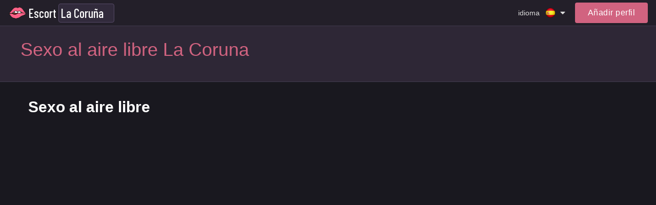

--- FILE ---
content_type: text/css
request_url: https://lacorunaescort.com/st/cache/css/ebdf989e4380.css
body_size: 23155
content:
@charset "UTF-8";.mfp-bg{z-index:1042;overflow:hidden;background:#0b0b0b;opacity:.8;filter:alpha(opacity=80)}.mfp-bg,.mfp-wrap{top:0;left:0;width:100%;height:100%;position:fixed}.mfp-wrap{z-index:1043;outline:none!important;-webkit-backface-visibility:hidden}.mfp-container{text-align:center;position:absolute;width:100%;height:100%;left:0;top:0;padding:0 8px;-webkit-box-sizing:border-box;box-sizing:border-box}.mfp-container:before{content:"";display:inline-block;height:100%;vertical-align:middle}.mfp-align-top .mfp-container:before{display:none}.mfp-content{position:relative;display:inline-block;vertical-align:middle;margin:0 auto;text-align:left;z-index:1045}.mfp-ajax-holder .mfp-content,.mfp-inline-holder .mfp-content{width:100%;cursor:auto}.mfp-ajax-cur{cursor:progress}.mfp-zoom-out-cur,.mfp-zoom-out-cur .mfp-image-holder .mfp-close{cursor:-webkit-zoom-out;cursor:zoom-out}.mfp-zoom{cursor:pointer;cursor:-webkit-zoom-in;cursor:zoom-in}.mfp-auto-cursor .mfp-content{cursor:auto}.mfp-arrow,.mfp-close,.mfp-counter,.mfp-preloader{-webkit-user-select:none;-moz-user-select:none;-ms-user-select:none;user-select:none}.mfp-loading.mfp-figure{display:none}.mfp-hide{display:none!important}.mfp-preloader{color:#ccc;position:absolute;top:50%;width:auto;text-align:center;margin-top:-.8em;left:8px;right:8px;z-index:1044}.mfp-preloader a{color:#ccc}.mfp-preloader a:hover{color:#fff}.mfp-s-error .mfp-content,.mfp-s-ready .mfp-preloader{display:none}button.mfp-arrow,button.mfp-close{overflow:visible;cursor:pointer;background:rgba(0,0,0,0);border:0;-webkit-appearance:none;display:block;outline:none;padding:0;z-index:1046;-webkit-box-shadow:none;box-shadow:none}button::-moz-focus-inner{padding:0;border:0}.mfp-close{width:44px;height:44px;line-height:44px;position:absolute;right:0;top:0;text-decoration:none;text-align:center;opacity:.65;filter:alpha(opacity=65);padding:0 0 18px 10px;color:#fff;font-style:normal;font-size:28px;font-family:Arial,Baskerville,monospace}.mfp-close:focus,.mfp-close:hover{opacity:1;filter:alpha(opacity=100)}.mfp-close:active{top:1px}.mfp-close-btn-in .mfp-close{color:#333}.mfp-iframe-holder .mfp-close,.mfp-image-holder .mfp-close{color:#fff;right:-6px;text-align:right;padding-right:6px;width:100%}.mfp-counter{position:absolute;top:0;right:0;color:#ccc;font-size:12px;line-height:18px;white-space:nowrap}.mfp-arrow{position:absolute;opacity:.65;filter:alpha(opacity=65);top:50%;margin:-55px 0 0;padding:0;width:90px;height:110px;-webkit-tap-highlight-color:transparent}.mfp-arrow:active{margin-top:-54px}.mfp-arrow:focus,.mfp-arrow:hover{opacity:1;filter:alpha(opacity=100)}.mfp-arrow .mfp-a,.mfp-arrow .mfp-b,.mfp-arrow:after,.mfp-arrow:before{content:"";display:block;width:0;height:0;position:absolute;left:0;top:0;margin-top:35px;margin-left:35px;border:inset rgba(0,0,0,0)}.mfp-arrow .mfp-a,.mfp-arrow:after{border-top-width:13px;border-bottom-width:13px;top:8px}.mfp-arrow .mfp-b,.mfp-arrow:before{border-top-width:21px;border-bottom-width:21px;opacity:.7}.mfp-arrow-left{left:0}.mfp-arrow-left .mfp-a,.mfp-arrow-left:after{border-right:17px solid #fff;margin-left:31px}.mfp-arrow-left .mfp-b,.mfp-arrow-left:before{margin-left:25px;border-right:27px solid #3f3f3f}.mfp-arrow-right{right:0}.mfp-arrow-right .mfp-a,.mfp-arrow-right:after{border-left:17px solid #fff;margin-left:39px}.mfp-arrow-right .mfp-b,.mfp-arrow-right:before{border-left:27px solid #3f3f3f}.mfp-iframe-holder{padding-top:40px;padding-bottom:40px}.mfp-iframe-holder .mfp-content{line-height:0;width:100%;max-width:900px}.mfp-iframe-holder .mfp-close{top:-40px}.mfp-iframe-scaler{width:100%;height:0;overflow:hidden;padding-top:56.25%}.mfp-iframe-scaler iframe{position:absolute;display:block;top:0;left:0;width:100%;height:100%;-webkit-box-shadow:0 0 8px rgba(0,0,0,.6);box-shadow:0 0 8px rgba(0,0,0,.6);background:#000}img.mfp-img{width:auto;max-width:100%;height:auto;display:block;-webkit-box-sizing:border-box;box-sizing:border-box;padding:40px 0;margin:0 auto}.mfp-figure,img.mfp-img{line-height:0}.mfp-figure:after{content:"";position:absolute;left:0;top:40px;bottom:40px;display:block;right:0;width:auto;height:auto;z-index:-1;-webkit-box-shadow:0 0 8px rgba(0,0,0,.6);box-shadow:0 0 8px rgba(0,0,0,.6);background:#444}.mfp-figure small{color:#bdbdbd;display:block;font-size:12px;line-height:14px}.mfp-figure figure{margin:0}.mfp-bottom-bar{margin-top:-36px;position:absolute;top:100%;left:0;width:100%;cursor:auto}.mfp-title{text-align:left;line-height:18px;color:#f3f3f3;word-wrap:break-word;padding-right:36px}.mfp-image-holder .mfp-content{max-width:100%}.mfp-gallery .mfp-image-holder .mfp-figure{cursor:pointer}@media screen and (max-height:300px),screen and (max-width:800px) and (orientation:landscape){.mfp-img-mobile .mfp-image-holder{padding-left:0;padding-right:0}.mfp-img-mobile img.mfp-img{padding:0}.mfp-img-mobile .mfp-figure:after{top:0;bottom:0}.mfp-img-mobile .mfp-figure small{display:inline;margin-left:5px}.mfp-img-mobile .mfp-bottom-bar{background:rgba(0,0,0,.6);bottom:0;margin:0;top:auto;padding:3px 5px;position:fixed;-webkit-box-sizing:border-box;box-sizing:border-box}.mfp-img-mobile .mfp-bottom-bar:empty{padding:0}.mfp-img-mobile .mfp-counter{right:5px;top:3px}.mfp-img-mobile .mfp-close{top:0;right:0;width:35px;height:35px;line-height:35px;background:rgba(0,0,0,.6);position:fixed;text-align:center;padding:0}}@media (max-width:900px){.mfp-arrow{-webkit-transform:scale(.75);-ms-transform:scale(.75);transform:scale(.75)}.mfp-arrow-left{-webkit-transform-origin:0;-ms-transform-origin:0;transform-origin:0}.mfp-arrow-right{-webkit-transform-origin:100%;-ms-transform-origin:100%;transform-origin:100%}.mfp-container{padding-left:6px;padding-right:6px}}.mfp-ie7 .mfp-img{padding:0}.mfp-ie7 .mfp-bottom-bar{width:600px;left:50%;margin-left:-300px;margin-top:5px;padding-bottom:5px}.mfp-ie7 .mfp-container{padding:0}.mfp-ie7 .mfp-content{padding-top:44px}.mfp-ie7 .mfp-close{top:0;right:0;padding-top:0}.mfp-zoom-in .mfp-with-anim{opacity:0;-webkit-transition:all .2s ease-in-out;-o-transition:all .2s ease-in-out;transition:all .2s ease-in-out;-webkit-transform:scale(.8);-ms-transform:scale(.8);transform:scale(.8)}.mfp-zoom-in.mfp-bg{opacity:0;-webkit-transition:all .3s ease-out;-o-transition:all .3s ease-out;transition:all .3s ease-out}.mfp-zoom-in.mfp-ready .mfp-with-anim{opacity:1;-webkit-transform:scale(1);-ms-transform:scale(1);transform:scale(1)}.mfp-zoom-in.mfp-ready.mfp-bg{opacity:.8}.mfp-zoom-in.mfp-removing .mfp-with-anim{-webkit-transform:scale(.8);-ms-transform:scale(.8);transform:scale(.8);opacity:0}.mfp-zoom-in.mfp-removing.mfp-bg{opacity:0}.mfp-zoom-out .mfp-with-anim{opacity:0;-webkit-transition:all .3s ease-in-out;-o-transition:all .3s ease-in-out;transition:all .3s ease-in-out;-webkit-transform:scale(1.3);-ms-transform:scale(1.3);transform:scale(1.3)}.mfp-zoom-out.mfp-bg{opacity:0;-webkit-transition:all .3s ease-out;-o-transition:all .3s ease-out;transition:all .3s ease-out}.mfp-zoom-out.mfp-ready .mfp-with-anim{opacity:1;-webkit-transform:scale(1);-ms-transform:scale(1);transform:scale(1)}.mfp-zoom-out.mfp-ready.mfp-bg{opacity:.8}.mfp-zoom-out.mfp-removing .mfp-with-anim{-webkit-transform:scale(1.3);-ms-transform:scale(1.3);transform:scale(1.3);opacity:0}.mfp-zoom-out.mfp-removing.mfp-bg{opacity:0}.mfp_loading{position:relative}.mfp_loading .mfp__wrap{-webkit-filter:blur(1px);filter:blur(1px)}.mfp_loading .mfp-loader{display:block}.mfp-loader{position:absolute;display:none;top:0;left:0;width:100%;height:100%}.slick-slider{-webkit-box-sizing:border-box;box-sizing:border-box;-webkit-user-select:none;-moz-user-select:none;-ms-user-select:none;user-select:none;-webkit-touch-callout:none;-khtml-user-select:none;-ms-touch-action:pan-y;touch-action:pan-y;-webkit-tap-highlight-color:transparent}.slick-list,.slick-slider{position:relative;display:block}.slick-list{overflow:hidden;margin:0;padding:0}.slick-list:focus{outline:none}.slick-list.dragging{cursor:pointer;cursor:hand}.slick-slider .slick-list,.slick-slider .slick-track{-webkit-transform:translateZ(0);-ms-transform:translateZ(0);transform:translateZ(0)}.slick-track{position:relative;top:0;left:0;display:block;margin-left:auto;margin-right:auto}.slick-track:after,.slick-track:before{display:table;content:""}.slick-track:after{clear:both}.slick-loading .slick-track{visibility:hidden}.slick-slide{display:none;float:left;height:100%;min-height:1px}[dir=rtl] .slick-slide{float:right}.slick-slide img{display:block}.slick-slide.slick-loading img{display:none}.slick-slide.dragging img{pointer-events:none}.slick-initialized .slick-slide{display:block}.slick-loading .slick-slide{visibility:hidden}.slick-vertical .slick-slide{display:block;height:auto;border:1px solid rgba(0,0,0,0)}.slick-arrow.slick-hidden{display:none}.slick-loading .slick-list{background:#fff url(/st/img/ajax-loader.gif?091b3ce1eb6a) 50% no-repeat}@font-face{font-family:slick;font-weight:400;font-style:normal;src:url(/st/fonts/slick.eot?091b3ce1eb6a);src:url(/st/fonts/slick.eot?&091b3ce1eb6a#iefix) format("embedded-opentype"),url(/st/fonts/slick.woff?091b3ce1eb6a) format("woff"),url(/st/fonts/slick.ttf?091b3ce1eb6a) format("truetype"),url(/st/fonts/slick.svg?091b3ce1eb6a#slick) format("svg")}.slick-next,.slick-prev{font-size:0;line-height:0;position:absolute;top:50%;display:block;width:20px;height:20px;padding:0;-webkit-transform:translateY(-50%);-ms-transform:translateY(-50%);transform:translateY(-50%);cursor:pointer;border:none}.slick-next,.slick-next:focus,.slick-next:hover,.slick-prev,.slick-prev:focus,.slick-prev:hover{color:rgba(0,0,0,0);outline:none;background:rgba(0,0,0,0)}.slick-next:focus:before,.slick-next:hover:before,.slick-prev:focus:before,.slick-prev:hover:before{opacity:1}.slick-next.slick-disabled:before,.slick-prev.slick-disabled:before{opacity:.25}.slick-next:before,.slick-prev:before{font-family:slick;font-size:20px;line-height:1;opacity:.75;color:#fff;-webkit-font-smoothing:antialiased;-moz-osx-font-smoothing:grayscale}.slick-prev{left:-25px}[dir=rtl] .slick-prev{right:-25px;left:auto}.slick-prev:before{content:"←"}[dir=rtl] .slick-prev:before{content:"→"}.slick-next{right:-25px}[dir=rtl] .slick-next{right:auto;left:-25px}.slick-next:before{content:"→"}[dir=rtl] .slick-next:before{content:"←"}.slick-dotted.slick-slider{margin-bottom:30px}.slick-dots{position:absolute;bottom:-25px;display:block;width:100%;padding:0;margin:0;list-style:none;text-align:center}.slick-dots li{position:relative;display:inline-block;margin:0 5px;padding:0}.slick-dots li,.slick-dots li button{width:20px;height:20px;cursor:pointer}.slick-dots li button{font-size:0;line-height:0;display:block;padding:5px;color:rgba(0,0,0,0);border:0;outline:none;background:rgba(0,0,0,0)}.slick-dots li button:focus,.slick-dots li button:hover{outline:none}.slick-dots li button:focus:before,.slick-dots li button:hover:before{opacity:1}.slick-dots li button:before{font-family:slick;font-size:6px;line-height:20px;position:absolute;top:0;left:0;width:20px;height:20px;content:"•";text-align:center;opacity:.25;color:#fff;-webkit-font-smoothing:antialiased;-moz-osx-font-smoothing:grayscale}.slick-dots li.slick-active button:before{opacity:.75;color:#000}
/*! lightgallery - v1.6.5 - 2017-11-16
* http://sachinchoolur.github.io/lightGallery/
* Copyright (c) 2017 Sachin N; Licensed GPLv3 */@font-face{font-family:lg;src:url(/st/fonts/lg.eot?n1z373&ccf9471af070);src:url(/st/fonts/lg.eot?&ccf9471af070#iefixn1z373) format("embedded-opentype"),url(/st/fonts/lg.woff?n1z373&ccf9471af070) format("woff"),url(/st/fonts/lg.ttf?n1z373&ccf9471af070) format("truetype"),url(/st/fonts/lg.svg?n1z373&ccf9471af070#lg) format("svg");font-weight:400;font-style:normal}.lg-icon{font-family:lg;speak:none;font-style:normal;font-weight:400;font-variant:normal;text-transform:none;line-height:1;-webkit-font-smoothing:antialiased;-moz-osx-font-smoothing:grayscale}.lg-actions .lg-next,.lg-actions .lg-prev{background-color:rgba(0,0,0,.45);border-radius:2px;color:#999;cursor:pointer;display:block;font-size:22px;margin-top:-10px;padding:8px 10px 9px;position:absolute;top:50%;z-index:1080;border:none;outline:none}.lg-actions .lg-next.disabled,.lg-actions .lg-prev.disabled{pointer-events:none;opacity:.5}.lg-actions .lg-next:hover,.lg-actions .lg-prev:hover{color:#fff}.lg-actions .lg-next{right:20px}.lg-actions .lg-next:before{content:"\e095"}.lg-actions .lg-prev{left:20px}.lg-actions .lg-prev:after{content:"\e094"}@-webkit-keyframes lg-right-end{0%{left:0}50%{left:-30px}to{left:0}}@keyframes lg-right-end{0%{left:0}50%{left:-30px}to{left:0}}@-webkit-keyframes lg-left-end{0%{left:0}50%{left:30px}to{left:0}}@keyframes lg-left-end{0%{left:0}50%{left:30px}to{left:0}}.lg-outer.lg-right-end .lg-object{-webkit-animation:lg-right-end .3s;animation:lg-right-end .3s;position:relative}.lg-outer.lg-left-end .lg-object{-webkit-animation:lg-left-end .3s;animation:lg-left-end .3s;position:relative}.lg-toolbar{z-index:1082;left:0;position:absolute;top:0;width:100%;background-color:rgba(0,0,0,.45)}.lg-toolbar .lg-icon{color:#999;cursor:pointer;float:right;font-size:24px;height:47px;line-height:27px;padding:10px 0;text-align:center;width:50px;text-decoration:none!important;outline:medium none;-webkit-transition:color .2s linear;-o-transition:color .2s linear;transition:color .2s linear}.lg-toolbar .lg-icon:hover{color:#fff}.lg-toolbar .lg-close:after{content:"\e070"}.lg-toolbar .lg-download:after{content:"\e0f2"}.lg-sub-html{background-color:rgba(0,0,0,.45);bottom:0;color:#eee;font-size:16px;left:0;padding:10px 40px;position:fixed;right:0;text-align:center;z-index:1080}.lg-sub-html h4{margin:0;font-size:13px;font-weight:700}.lg-sub-html p{font-size:12px;margin:5px 0 0}#lg-counter{color:#999;display:inline-block;font-size:16px;padding-left:20px;padding-top:12px;vertical-align:middle}.lg-next,.lg-prev,.lg-toolbar{opacity:1;-webkit-transition:-webkit-transform .35s cubic-bezier(0,0,.25,1) 0s,opacity .35s cubic-bezier(0,0,.25,1) 0s,color .2s linear;-o-transition:-o-transform .35s cubic-bezier(0,0,.25,1) 0s,opacity .35s cubic-bezier(0,0,.25,1) 0s,color .2s linear;-webkit-transition:opacity .35s cubic-bezier(0,0,.25,1) 0s,color .2s linear,-webkit-transform .35s cubic-bezier(0,0,.25,1) 0s;transition:opacity .35s cubic-bezier(0,0,.25,1) 0s,color .2s linear,-webkit-transform .35s cubic-bezier(0,0,.25,1) 0s;-o-transition:transform .35s cubic-bezier(0,0,.25,1) 0s,opacity .35s cubic-bezier(0,0,.25,1) 0s,color .2s linear;transition:transform .35s cubic-bezier(0,0,.25,1) 0s,opacity .35s cubic-bezier(0,0,.25,1) 0s,color .2s linear;transition:transform .35s cubic-bezier(0,0,.25,1) 0s,opacity .35s cubic-bezier(0,0,.25,1) 0s,color .2s linear,-webkit-transform .35s cubic-bezier(0,0,.25,1) 0s}.lg-hide-items .lg-prev{opacity:0;-webkit-transform:translate3d(-10px,0,0);transform:translate3d(-10px,0,0)}.lg-hide-items .lg-next{opacity:0;-webkit-transform:translate3d(10px,0,0);transform:translate3d(10px,0,0)}.lg-hide-items .lg-toolbar{opacity:0;-webkit-transform:translate3d(0,-10px,0);transform:translate3d(0,-10px,0)}body:not(.lg-from-hash) .lg-outer.lg-start-zoom .lg-object{-webkit-transform:scale3d(.5,.5,.5);transform:scale3d(.5,.5,.5);opacity:0;-webkit-transition:-webkit-transform .25s cubic-bezier(0,0,.25,1) 0s,opacity .25s cubic-bezier(0,0,.25,1)!important;-o-transition:-o-transform .25s cubic-bezier(0,0,.25,1) 0s,opacity .25s cubic-bezier(0,0,.25,1)!important;-webkit-transition:opacity .25s cubic-bezier(0,0,.25,1),-webkit-transform .25s cubic-bezier(0,0,.25,1) 0s!important;transition:opacity .25s cubic-bezier(0,0,.25,1),-webkit-transform .25s cubic-bezier(0,0,.25,1) 0s!important;-o-transition:transform .25s cubic-bezier(0,0,.25,1) 0s,opacity .25s cubic-bezier(0,0,.25,1)!important;transition:transform .25s cubic-bezier(0,0,.25,1) 0s,opacity .25s cubic-bezier(0,0,.25,1)!important;transition:transform .25s cubic-bezier(0,0,.25,1) 0s,opacity .25s cubic-bezier(0,0,.25,1),-webkit-transform .25s cubic-bezier(0,0,.25,1) 0s!important;-webkit-transform-origin:50% 50%;-ms-transform-origin:50% 50%;transform-origin:50% 50%}body:not(.lg-from-hash) .lg-outer.lg-start-zoom .lg-item.lg-complete .lg-object{-webkit-transform:scaleX(1);transform:scaleX(1);opacity:1}.lg-outer .lg-thumb-outer{background-color:#0d0a0a;bottom:0;position:absolute;width:100%;z-index:1080;max-height:350px;-webkit-transform:translate3d(0,100%,0);transform:translate3d(0,100%,0);-webkit-transition:-webkit-transform .25s cubic-bezier(0,0,.25,1) 0s;-o-transition:-o-transform .25s cubic-bezier(0,0,.25,1) 0s;transition:-webkit-transform .25s cubic-bezier(0,0,.25,1) 0s;-o-transition:transform .25s cubic-bezier(0,0,.25,1) 0s;transition:transform .25s cubic-bezier(0,0,.25,1) 0s;transition:transform .25s cubic-bezier(0,0,.25,1) 0s,-webkit-transform .25s cubic-bezier(0,0,.25,1) 0s}.lg-outer .lg-thumb-outer.lg-grab .lg-thumb-item{cursor:-webkit-grab;cursor:-o-grab;cursor:-ms-grab;cursor:grab}.lg-outer .lg-thumb-outer.lg-grabbing .lg-thumb-item{cursor:move;cursor:-webkit-grabbing;cursor:-o-grabbing;cursor:-ms-grabbing;cursor:grabbing}.lg-outer .lg-thumb-outer.lg-dragging .lg-thumb{-webkit-transition-duration:0s!important;-o-transition-duration:0s!important;transition-duration:0s!important}.lg-outer.lg-thumb-open .lg-thumb-outer{-webkit-transform:translateZ(0);transform:translateZ(0)}.lg-outer .lg-thumb{padding:10px 0;height:100%;margin-bottom:-5px}.lg-outer .lg-thumb-item{border-radius:5px;cursor:pointer;float:left;overflow:hidden;height:100%;border:2px solid #fff;border-radius:4px;margin-bottom:5px}@media (min-width:1025px){.lg-outer .lg-thumb-item{-webkit-transition:border-color .25s ease;-o-transition:border-color .25s ease;transition:border-color .25s ease}}.lg-outer .lg-thumb-item.active,.lg-outer .lg-thumb-item:hover{border-color:#a90707}.lg-outer .lg-thumb-item img{width:100%;height:100%;-o-object-fit:cover;object-fit:cover}.lg-outer.lg-has-thumb .lg-item{padding-bottom:120px}.lg-outer.lg-can-toggle .lg-item{padding-bottom:0}.lg-outer.lg-pull-caption-up .lg-sub-html{-webkit-transition:bottom .25s ease;-o-transition:bottom .25s ease;transition:bottom .25s ease}.lg-outer.lg-pull-caption-up.lg-thumb-open .lg-sub-html{bottom:100px}.lg-outer .lg-toogle-thumb{background-color:#0d0a0a;border-radius:2px 2px 0 0;color:#999;cursor:pointer;font-size:24px;height:39px;line-height:27px;padding:5px 0;position:absolute;right:20px;text-align:center;top:-39px;width:50px}.lg-outer .lg-toogle-thumb:after{content:"\e1ff"}.lg-outer .lg-toogle-thumb:hover{color:#fff}.lg-outer .lg-video-cont{display:inline-block;vertical-align:middle;max-width:1140px;max-height:100%;width:100%;padding:0 5px}.lg-outer .lg-video{width:100%;height:0;padding-bottom:56.25%;overflow:hidden;position:relative}.lg-outer .lg-video .lg-object{display:inline-block;position:absolute;top:0;left:0;width:100%!important;height:100%!important}.lg-outer .lg-video .lg-video-play{width:84px;height:59px;position:absolute;left:50%;top:50%;margin-left:-42px;margin-top:-30px;z-index:1080;cursor:pointer}.lg-outer .lg-has-iframe .lg-video{-webkit-overflow-scrolling:touch;overflow:auto}.lg-outer .lg-has-vimeo .lg-video-play{background:url(/st/img/vimeo-play.png?ccf9471af070) no-repeat scroll 0 0 rgba(0,0,0,0)}.lg-outer .lg-has-vimeo:hover .lg-video-play{background:url(/st/img/vimeo-play.png?ccf9471af070) no-repeat scroll 0 -58px rgba(0,0,0,0)}.lg-outer .lg-has-html5 .lg-video-play{background:rgba(0,0,0,0) url(/st/img/video-play.png?ccf9471af070) no-repeat scroll 0 0;height:64px;margin-left:-32px;margin-top:-32px;width:64px;opacity:.8}.lg-outer .lg-has-html5:hover .lg-video-play{opacity:1}.lg-outer .lg-has-youtube .lg-video-play{background:url(/st/img/youtube-play.png?ccf9471af070) no-repeat scroll 0 0 rgba(0,0,0,0)}.lg-outer .lg-has-youtube:hover .lg-video-play{background:url(/st/img/youtube-play.png?ccf9471af070) no-repeat scroll 0 -60px rgba(0,0,0,0)}.lg-outer .lg-video-object{width:100%!important;height:100%!important;position:absolute;top:0;left:0}.lg-outer .lg-has-video .lg-video-object{visibility:hidden}.lg-outer .lg-has-video.lg-video-playing .lg-object,.lg-outer .lg-has-video.lg-video-playing .lg-video-play{display:none}.lg-outer .lg-has-video.lg-video-playing .lg-video-object{visibility:visible}.lg-progress-bar{background-color:#333;height:5px;left:0;position:absolute;top:0;width:100%;z-index:1083;opacity:0;-webkit-transition:opacity .08s ease 0s;-o-transition:opacity .08s ease 0s;transition:opacity .08s ease 0s}.lg-progress-bar .lg-progress{background-color:#a90707;height:5px;width:0}.lg-progress-bar.lg-start .lg-progress{width:100%}.lg-show-autoplay .lg-progress-bar{opacity:1}.lg-autoplay-button:after{content:"\e01d"}.lg-show-autoplay .lg-autoplay-button:after{content:"\e01a"}.lg-outer.lg-css3.lg-zoom-dragging .lg-item.lg-complete.lg-zoomable .lg-image,.lg-outer.lg-css3.lg-zoom-dragging .lg-item.lg-complete.lg-zoomable .lg-img-wrap{-webkit-transition-duration:0s;-o-transition-duration:0s;transition-duration:0s}.lg-outer.lg-use-transition-for-zoom .lg-item.lg-complete.lg-zoomable .lg-img-wrap{-webkit-transition:-webkit-transform .3s cubic-bezier(0,0,.25,1) 0s;-o-transition:-o-transform .3s cubic-bezier(0,0,.25,1) 0s;transition:-webkit-transform .3s cubic-bezier(0,0,.25,1) 0s;-o-transition:transform .3s cubic-bezier(0,0,.25,1) 0s;transition:transform .3s cubic-bezier(0,0,.25,1) 0s;transition:transform .3s cubic-bezier(0,0,.25,1) 0s,-webkit-transform .3s cubic-bezier(0,0,.25,1) 0s}.lg-outer.lg-use-left-for-zoom .lg-item.lg-complete.lg-zoomable .lg-img-wrap{-webkit-transition:left .3s cubic-bezier(0,0,.25,1) 0s,top .3s cubic-bezier(0,0,.25,1) 0s;-o-transition:left .3s cubic-bezier(0,0,.25,1) 0s,top .3s cubic-bezier(0,0,.25,1) 0s;transition:left .3s cubic-bezier(0,0,.25,1) 0s,top .3s cubic-bezier(0,0,.25,1) 0s}.lg-outer .lg-item.lg-complete.lg-zoomable .lg-img-wrap{-webkit-transform:translateZ(0);transform:translateZ(0);-webkit-backface-visibility:hidden;backface-visibility:hidden}.lg-outer .lg-item.lg-complete.lg-zoomable .lg-image{-webkit-transform:scaleX(1);transform:scaleX(1);-webkit-transition:-webkit-transform .3s cubic-bezier(0,0,.25,1) 0s,opacity .15s!important;-o-transition:-o-transform .3s cubic-bezier(0,0,.25,1) 0s,opacity .15s!important;-webkit-transition:opacity .15s,-webkit-transform .3s cubic-bezier(0,0,.25,1) 0s!important;transition:opacity .15s,-webkit-transform .3s cubic-bezier(0,0,.25,1) 0s!important;-o-transition:transform .3s cubic-bezier(0,0,.25,1) 0s,opacity .15s!important;transition:transform .3s cubic-bezier(0,0,.25,1) 0s,opacity .15s!important;transition:transform .3s cubic-bezier(0,0,.25,1) 0s,opacity .15s,-webkit-transform .3s cubic-bezier(0,0,.25,1) 0s!important;-webkit-transform-origin:0 0;-ms-transform-origin:0 0;transform-origin:0 0;-webkit-backface-visibility:hidden;backface-visibility:hidden}#lg-zoom-in:after{content:"\e311"}#lg-actual-size{font-size:20px}#lg-actual-size:after{content:"\e033"}#lg-zoom-out{opacity:.5;pointer-events:none}#lg-zoom-out:after{content:"\e312"}.lg-zoomed #lg-zoom-out{opacity:1;pointer-events:auto}.lg-outer .lg-pager-outer{bottom:60px;left:0;position:absolute;right:0;text-align:center;z-index:1080;height:10px}.lg-outer .lg-pager-outer.lg-pager-hover .lg-pager-cont{overflow:visible}.lg-outer .lg-pager-cont{cursor:pointer;display:inline-block;overflow:hidden;position:relative;vertical-align:top;margin:0 5px}.lg-outer .lg-pager-cont:hover .lg-pager-thumb-cont{opacity:1;-webkit-transform:translateZ(0);transform:translateZ(0)}.lg-outer .lg-pager-cont.lg-pager-active .lg-pager{-webkit-box-shadow:0 0 0 2px #fff inset;box-shadow:inset 0 0 0 2px #fff}.lg-outer .lg-pager-thumb-cont{background-color:#fff;color:#fff;bottom:100%;height:83px;left:0;margin-bottom:20px;margin-left:-60px;opacity:0;padding:5px;position:absolute;width:120px;border-radius:3px;-webkit-transition:opacity .15s ease 0s,-webkit-transform .15s ease 0s;-o-transition:opacity .15s ease 0s,-o-transform .15s ease 0s;transition:opacity .15s ease 0s,-webkit-transform .15s ease 0s;-o-transition:opacity .15s ease 0s,transform .15s ease 0s;transition:opacity .15s ease 0s,transform .15s ease 0s;transition:opacity .15s ease 0s,transform .15s ease 0s,-webkit-transform .15s ease 0s;-webkit-transform:translate3d(0,5px,0);transform:translate3d(0,5px,0)}.lg-outer .lg-pager-thumb-cont img{width:100%;height:100%}.lg-outer .lg-pager{background-color:hsla(0,0%,100%,.5);border-radius:50%;-webkit-box-shadow:0 0 0 8px hsla(0,0%,100%,.7) inset;box-shadow:inset 0 0 0 8px hsla(0,0%,100%,.7);display:block;height:12px;-webkit-transition:box-shadow .3s ease 0s;-o-transition:box-shadow .3s ease 0s;-webkit-transition:-webkit-box-shadow .3s ease 0s;transition:-webkit-box-shadow .3s ease 0s;transition:box-shadow .3s ease 0s;transition:box-shadow .3s ease 0s,-webkit-box-shadow .3s ease 0s;width:12px}.lg-outer .lg-pager:focus,.lg-outer .lg-pager:hover{-webkit-box-shadow:0 0 0 8px #fff inset;box-shadow:inset 0 0 0 8px #fff}.lg-outer .lg-caret{border-left:10px solid rgba(0,0,0,0);border-right:10px solid rgba(0,0,0,0);border-top:10px dashed;bottom:-10px;display:inline-block;height:0;left:50%;margin-left:-5px;position:absolute;vertical-align:middle;width:0}.lg-fullscreen:after{content:"\e20c"}.lg-fullscreen-on .lg-fullscreen:after{content:"\e20d"}.lg-outer #lg-dropdown-overlay{background-color:rgba(0,0,0,.25);bottom:0;cursor:default;left:0;position:fixed;right:0;top:0;z-index:1081;opacity:0;visibility:hidden;-webkit-transition:visibility 0s linear .18s,opacity .18s linear 0s;-o-transition:visibility 0s linear .18s,opacity .18s linear 0s;transition:visibility 0s linear .18s,opacity .18s linear 0s}.lg-outer.lg-dropdown-active #lg-dropdown-overlay,.lg-outer.lg-dropdown-active .lg-dropdown{-webkit-transition-delay:0s;-o-transition-delay:0s;transition-delay:0s;-ms-transform:translateZ(0);-webkit-transform:translateZ(0);transform:translateZ(0);opacity:1;visibility:visible}.lg-outer.lg-dropdown-active #lg-share{color:#fff}.lg-outer .lg-dropdown{background-color:#fff;border-radius:2px;font-size:14px;list-style-type:none;margin:0;padding:10px 0;position:absolute;right:0;text-align:left;top:50px;opacity:0;visibility:hidden;-ms-transform:translate3d(0,5px,0);-webkit-transform:translate3d(0,5px,0);transform:translate3d(0,5px,0);-webkit-transition:-webkit-transform .18s linear 0s,visibility 0s linear .5s,opacity .18s linear 0s;-o-transition:-o-transform .18s linear 0s,visibility 0s linear .5s,opacity .18s linear 0s;-webkit-transition:visibility 0s linear .5s,opacity .18s linear 0s,-webkit-transform .18s linear 0s;transition:visibility 0s linear .5s,opacity .18s linear 0s,-webkit-transform .18s linear 0s;-o-transition:transform .18s linear 0s,visibility 0s linear .5s,opacity .18s linear 0s;transition:transform .18s linear 0s,visibility 0s linear .5s,opacity .18s linear 0s;transition:transform .18s linear 0s,visibility 0s linear .5s,opacity .18s linear 0s,-webkit-transform .18s linear 0s}.lg-outer .lg-dropdown:after{content:"";display:block;height:0;width:0;position:absolute;border:8px solid rgba(0,0,0,0);border-bottom-color:#fff;right:16px;top:-16px}.lg-outer .lg-dropdown>li:last-child{margin-bottom:0}.lg-outer .lg-dropdown>li:hover .lg-icon,.lg-outer .lg-dropdown>li:hover a{color:#333}.lg-outer .lg-dropdown a{color:#333;display:block;white-space:pre;padding:4px 12px;font-family:Open Sans,Helvetica Neue,Helvetica,Arial,sans-serif;font-size:12px}.lg-outer .lg-dropdown a:hover{background-color:rgba(0,0,0,.07)}.lg-outer .lg-dropdown .lg-dropdown-text{display:inline-block;line-height:1;margin-top:-3px;vertical-align:middle}.lg-outer .lg-dropdown .lg-icon{color:#333;display:inline-block;float:none;font-size:20px;height:auto;line-height:1;margin-right:8px;padding:0;vertical-align:middle;width:auto}.lg-outer #lg-share{position:relative}.lg-outer #lg-share:after{content:"\e80d"}.lg-outer #lg-share-facebook .lg-icon{color:#3b5998}.lg-outer #lg-share-facebook .lg-icon:after{content:"\e901"}.lg-outer #lg-share-twitter .lg-icon{color:#00aced}.lg-outer #lg-share-twitter .lg-icon:after{content:"\e904"}.lg-outer #lg-share-googleplus .lg-icon{color:#dd4b39}.lg-outer #lg-share-googleplus .lg-icon:after{content:"\e902"}.lg-outer #lg-share-pinterest .lg-icon{color:#cb2027}.lg-outer #lg-share-pinterest .lg-icon:after{content:"\e903"}.lg-group:after{content:"";display:table;clear:both}.lg-outer{width:100%;height:100%;position:fixed;top:0;left:0;z-index:1050;text-align:left;opacity:0;-webkit-transition:opacity .15s ease 0s;-o-transition:opacity .15s ease 0s;transition:opacity .15s ease 0s}.lg-outer *{-webkit-box-sizing:border-box;box-sizing:border-box}.lg-outer.lg-visible{opacity:1}.lg-outer.lg-css3 .lg-item.lg-current,.lg-outer.lg-css3 .lg-item.lg-next-slide,.lg-outer.lg-css3 .lg-item.lg-prev-slide{-webkit-transition-duration:inherit!important;-o-transition-duration:inherit!important;transition-duration:inherit!important;-webkit-transition-timing-function:inherit!important;-o-transition-timing-function:inherit!important;transition-timing-function:inherit!important}.lg-outer.lg-css3.lg-dragging .lg-item.lg-current,.lg-outer.lg-css3.lg-dragging .lg-item.lg-next-slide,.lg-outer.lg-css3.lg-dragging .lg-item.lg-prev-slide{-webkit-transition-duration:0s!important;-o-transition-duration:0s!important;transition-duration:0s!important;opacity:1}.lg-outer.lg-grab img.lg-object{cursor:-webkit-grab;cursor:-o-grab;cursor:-ms-grab;cursor:grab}.lg-outer.lg-grabbing img.lg-object{cursor:move;cursor:-webkit-grabbing;cursor:-o-grabbing;cursor:-ms-grabbing;cursor:grabbing}.lg-outer .lg{height:100%;width:100%;position:relative;overflow:hidden;margin-left:auto;margin-right:auto;max-width:100%;max-height:100%}.lg-outer .lg-inner{width:100%;height:100%;position:absolute;left:0;top:0;white-space:nowrap}.lg-outer .lg-item{background:url(/st/img/loading.gif?ccf9471af070) no-repeat scroll 50% rgba(0,0,0,0);display:none!important}.lg-outer.lg-css3 .lg-current,.lg-outer.lg-css3 .lg-next-slide,.lg-outer.lg-css3 .lg-prev-slide,.lg-outer.lg-css .lg-current{display:inline-block!important}.lg-outer .lg-img-wrap,.lg-outer .lg-item{display:inline-block;text-align:center;position:absolute;width:100%;height:100%}.lg-outer .lg-img-wrap:before,.lg-outer .lg-item:before{content:"";display:inline-block;height:50%;width:1px;margin-right:-1px}.lg-outer .lg-img-wrap{position:absolute;padding:0 5px;left:0;right:0;top:0;bottom:0}.lg-outer .lg-item.lg-complete{background-image:none}.lg-outer .lg-item.lg-current{z-index:1060}.lg-outer .lg-image{display:inline-block;vertical-align:middle;max-width:100%;max-height:100%;width:auto!important;height:auto!important}.lg-outer.lg-show-after-load .lg-item .lg-object,.lg-outer.lg-show-after-load .lg-item .lg-video-play{opacity:0;-webkit-transition:opacity .15s ease 0s;-o-transition:opacity .15s ease 0s;transition:opacity .15s ease 0s}.lg-outer.lg-show-after-load .lg-item.lg-complete .lg-object,.lg-outer.lg-show-after-load .lg-item.lg-complete .lg-video-play{opacity:1}.lg-outer .lg-empty-html,.lg-outer.lg-hide-download #lg-download{display:none}.lg-backdrop{position:fixed;top:0;left:0;right:0;bottom:0;z-index:1040;background-color:#000;opacity:0;-webkit-transition:opacity .15s ease 0s;-o-transition:opacity .15s ease 0s;transition:opacity .15s ease 0s}.lg-backdrop.in{opacity:1}.lg-css3.lg-no-trans .lg-current,.lg-css3.lg-no-trans .lg-next-slide,.lg-css3.lg-no-trans .lg-prev-slide{-webkit-transition:none 0s ease 0s!important;-o-transition:none 0s ease 0s!important;transition:none 0s ease 0s!important}.lg-css3.lg-use-css3 .lg-item,.lg-css3.lg-use-left .lg-item{-webkit-backface-visibility:hidden;backface-visibility:hidden}.lg-css3.lg-fade .lg-item{opacity:0}.lg-css3.lg-fade .lg-item.lg-current{opacity:1}.lg-css3.lg-fade .lg-item.lg-current,.lg-css3.lg-fade .lg-item.lg-next-slide,.lg-css3.lg-fade .lg-item.lg-prev-slide{-webkit-transition:opacity .1s ease 0s;-o-transition:opacity .1s ease 0s;transition:opacity .1s ease 0s}.lg-css3.lg-slide.lg-use-css3 .lg-item{opacity:0}.lg-css3.lg-slide.lg-use-css3 .lg-item.lg-prev-slide{-webkit-transform:translate3d(-100%,0,0);transform:translate3d(-100%,0,0)}.lg-css3.lg-slide.lg-use-css3 .lg-item.lg-next-slide{-webkit-transform:translate3d(100%,0,0);transform:translate3d(100%,0,0)}.lg-css3.lg-slide.lg-use-css3 .lg-item.lg-current{-webkit-transform:translateZ(0);transform:translateZ(0);opacity:1}.lg-css3.lg-slide.lg-use-css3 .lg-item.lg-current,.lg-css3.lg-slide.lg-use-css3 .lg-item.lg-next-slide,.lg-css3.lg-slide.lg-use-css3 .lg-item.lg-prev-slide{-webkit-transition:-webkit-transform 1s cubic-bezier(0,0,.25,1) 0s,opacity .1s ease 0s;-o-transition:-o-transform 1s cubic-bezier(0,0,.25,1) 0s,opacity .1s ease 0s;-webkit-transition:opacity .1s ease 0s,-webkit-transform 1s cubic-bezier(0,0,.25,1) 0s;transition:opacity .1s ease 0s,-webkit-transform 1s cubic-bezier(0,0,.25,1) 0s;-o-transition:transform 1s cubic-bezier(0,0,.25,1) 0s,opacity .1s ease 0s;transition:transform 1s cubic-bezier(0,0,.25,1) 0s,opacity .1s ease 0s;transition:transform 1s cubic-bezier(0,0,.25,1) 0s,opacity .1s ease 0s,-webkit-transform 1s cubic-bezier(0,0,.25,1) 0s}.lg-css3.lg-slide.lg-use-left .lg-item{opacity:0;position:absolute;left:0}.lg-css3.lg-slide.lg-use-left .lg-item.lg-prev-slide{left:-100%}.lg-css3.lg-slide.lg-use-left .lg-item.lg-next-slide{left:100%}.lg-css3.lg-slide.lg-use-left .lg-item.lg-current{left:0;opacity:1}.lg-css3.lg-slide.lg-use-left .lg-item.lg-current,.lg-css3.lg-slide.lg-use-left .lg-item.lg-next-slide,.lg-css3.lg-slide.lg-use-left .lg-item.lg-prev-slide{-webkit-transition:left 1s cubic-bezier(0,0,.25,1) 0s,opacity .1s ease 0s;-o-transition:left 1s cubic-bezier(0,0,.25,1) 0s,opacity .1s ease 0s;transition:left 1s cubic-bezier(0,0,.25,1) 0s,opacity .1s ease 0s}@-webkit-keyframes plyr-progress{to{background-position:25px 0}}@keyframes plyr-progress{to{background-position:25px 0}}@-webkit-keyframes plyr-popup{0%{opacity:.5;-webkit-transform:translateY(10px);transform:translateY(10px)}to{opacity:1;-webkit-transform:translateY(0);transform:translateY(0)}}@keyframes plyr-popup{0%{opacity:.5;-webkit-transform:translateY(10px);transform:translateY(10px)}to{opacity:1;-webkit-transform:translateY(0);transform:translateY(0)}}@-webkit-keyframes plyr-fade-in{0%{opacity:0}to{opacity:1}}@keyframes plyr-fade-in{0%{opacity:0}to{opacity:1}}.plyr{-moz-osx-font-smoothing:grayscale;-webkit-font-smoothing:antialiased;direction:ltr;font-family:Avenir,Avenir Next,Helvetica Neue,Segoe UI,Helvetica,Arial,sans-serif;font-variant-numeric:tabular-nums;font-weight:500;line-height:1.7;max-width:100%;min-width:200px;position:relative;text-shadow:none;-webkit-transition:-webkit-box-shadow .3s ease;transition:-webkit-box-shadow .3s ease;-o-transition:box-shadow .3s ease;transition:box-shadow .3s ease;transition:box-shadow .3s ease,-webkit-box-shadow .3s ease}.plyr audio,.plyr video{border-radius:inherit;height:auto;vertical-align:middle;width:100%}.plyr button{font:inherit;line-height:inherit;width:auto}.plyr:focus{outline:0}.plyr--full-ui{-webkit-box-sizing:border-box;box-sizing:border-box}.plyr--full-ui *,.plyr--full-ui :after,.plyr--full-ui :before{-webkit-box-sizing:inherit;box-sizing:inherit}.plyr--full-ui a,.plyr--full-ui button,.plyr--full-ui input,.plyr--full-ui label{-ms-touch-action:manipulation;touch-action:manipulation}.plyr__badge{background:#4f5b5f;border-radius:2px;color:#fff;font-size:9px;line-height:1;padding:3px 4px}.plyr--full-ui ::-webkit-media-text-track-container{display:none}.plyr__captions{-webkit-animation:plyr-fade-in .3s ease;animation:plyr-fade-in .3s ease;bottom:0;color:#fff;display:none;font-size:14px;left:0;padding:10px;position:absolute;text-align:center;-webkit-transform:translateY(-40px);-ms-transform:translateY(-40px);transform:translateY(-40px);-webkit-transition:-webkit-transform .4s ease-in-out;transition:-webkit-transform .4s ease-in-out;-o-transition:transform .4s ease-in-out;transition:transform .4s ease-in-out;transition:transform .4s ease-in-out,-webkit-transform .4s ease-in-out;width:100%}.plyr__captions .plyr__caption{background:rgba(0,0,0,.8);border-radius:2px;-webkit-box-decoration-break:clone;box-decoration-break:clone;line-height:185%;padding:.2em .5em;white-space:pre-wrap}.plyr__captions .plyr__caption div{display:inline}.plyr__captions span:empty{display:none}@media (min-width:480px){.plyr__captions{font-size:16px;padding:20px}}@media (min-width:768px){.plyr__captions{font-size:18px}}.plyr--captions-active .plyr__captions{display:block}.plyr--hide-controls .plyr__captions{-webkit-transform:translateY(-15px);-ms-transform:translateY(-15px);transform:translateY(-15px)}.plyr__control{background:0 0;border:0;border-radius:3px;color:inherit;cursor:pointer;-ms-flex-negative:0;flex-shrink:0;overflow:visible;padding:7px;position:relative;-webkit-transition:all .3s ease;-o-transition:all .3s ease;transition:all .3s ease}.plyr__control svg{display:block;fill:currentColor;height:18px;pointer-events:none;width:18px}.plyr__control:focus{outline:0}.plyr__control.plyr__tab-focus{-webkit-box-shadow:0 0 0 3px rgba(26,175,255,.35);box-shadow:0 0 0 3px rgba(26,175,255,.35);outline:0}.plyr__control.plyr__control--pressed .icon--not-pressed,.plyr__control.plyr__control--pressed .label--not-pressed,.plyr__control:not(.plyr__control--pressed) .icon--pressed,.plyr__control:not(.plyr__control--pressed) .label--pressed{display:none}.plyr--audio .plyr__control.plyr__tab-focus,.plyr--audio .plyr__control:hover,.plyr--audio .plyr__control[aria-expanded=true]{background:#1aafff;color:#fff}.plyr__control--overlaid{background:rgba(26,175,255,.8);border:0;border-radius:100%;-webkit-box-shadow:0 1px 1px rgba(0,0,0,.15);box-shadow:0 1px 1px rgba(0,0,0,.15);color:#fff;display:none;left:50%;padding:15px;position:absolute;top:50%;-webkit-transform:translate(-50%,-50%);-ms-transform:translate(-50%,-50%);transform:translate(-50%,-50%);z-index:2}.plyr__control--overlaid svg{height:20px;left:2px;position:relative;width:20px}.plyr__control--overlaid:focus,.plyr__control--overlaid:hover{background:#1aafff}.plyr--playing .plyr__control--overlaid{opacity:0;visibility:hidden}.plyr--full-ui.plyr--video .plyr__control--overlaid{display:block}.plyr--full-ui ::-webkit-media-controls{display:none}.plyr__controls{-webkit-box-align:center;-ms-flex-align:center;align-items:center;display:-webkit-box;display:-ms-flexbox;display:flex;-webkit-box-pack:end;-ms-flex-pack:end;justify-content:flex-end;text-align:center}.plyr__controls .plyr__menu,.plyr__controls .plyr__progress,.plyr__controls .plyr__time,.plyr__controls>.plyr__control{margin-left:5px}.plyr__controls .plyr__menu:first-child,.plyr__controls .plyr__menu:first-child+[data-plyr=pause],.plyr__controls .plyr__progress:first-child,.plyr__controls .plyr__progress:first-child+[data-plyr=pause],.plyr__controls .plyr__time:first-child,.plyr__controls .plyr__time:first-child+[data-plyr=pause],.plyr__controls>.plyr__control:first-child,.plyr__controls>.plyr__control:first-child+[data-plyr=pause]{margin-left:0;margin-right:auto}.plyr__controls .plyr__volume{margin-left:5px}@media (min-width:480px){.plyr__controls .plyr__menu,.plyr__controls .plyr__progress,.plyr__controls .plyr__time,.plyr__controls>.plyr__control{margin-left:10px}.plyr__controls .plyr__menu+.plyr__control,.plyr__controls>.plyr__control+.plyr__control,.plyr__controls>.plyr__control+.plyr__menu{margin-left:5px}}.plyr--video .plyr__controls{background:-webkit-gradient(linear,left top,left bottom,from(rgba(0,0,0,0)),to(rgba(0,0,0,.7)));background:-o-linear-gradient(rgba(0,0,0,0),rgba(0,0,0,.7));background:linear-gradient(rgba(0,0,0,0),rgba(0,0,0,.7));border-bottom-left-radius:inherit;border-bottom-right-radius:inherit;bottom:0;color:#fff;left:0;padding:35px 10px 10px;position:absolute;right:0;-webkit-transition:opacity .4s ease-in-out,-webkit-transform .4s ease-in-out;transition:opacity .4s ease-in-out,-webkit-transform .4s ease-in-out;-o-transition:opacity .4s ease-in-out,transform .4s ease-in-out;transition:opacity .4s ease-in-out,transform .4s ease-in-out;transition:opacity .4s ease-in-out,transform .4s ease-in-out,-webkit-transform .4s ease-in-out;z-index:2}.plyr--video .plyr__controls .plyr__control svg{-webkit-filter:drop-shadow(0 1px 1px rgba(0,0,0,.15));filter:drop-shadow(0 1px 1px rgba(0,0,0,.15))}.plyr--video .plyr__controls .plyr__control.plyr__tab-focus,.plyr--video .plyr__controls .plyr__control:hover,.plyr--video .plyr__controls .plyr__control[aria-expanded=true]{background:#1aafff;color:#fff}.plyr--audio .plyr__controls{background:#fff;border-radius:inherit;color:#4f5b5f;padding:10px}.plyr--video.plyr--hide-controls .plyr__controls{opacity:0;pointer-events:none;-webkit-transform:translateY(100%);-ms-transform:translateY(100%);transform:translateY(100%)}.plyr [data-plyr=airplay],.plyr [data-plyr=captions],.plyr [data-plyr=fullscreen],.plyr [data-plyr=pip]{display:none}.plyr--airplay-supported [data-plyr=airplay],.plyr--captions-enabled [data-plyr=captions],.plyr--fullscreen-enabled [data-plyr=fullscreen],.plyr--pip-supported [data-plyr=pip]{display:inline-block}.plyr__video-embed{height:0;padding-bottom:56.25%;position:relative}.plyr__video-embed iframe{border:0;height:100%;left:0;position:absolute;top:0;-webkit-user-select:none;-moz-user-select:none;-ms-user-select:none;user-select:none;width:100%}.plyr--full-ui .plyr__video-embed>.plyr__video-embed__container{padding-bottom:240%;position:relative;-webkit-transform:translateY(-38.28125%);-ms-transform:translateY(-38.28125%);transform:translateY(-38.28125%)}.plyr__menu{display:-webkit-box;display:-ms-flexbox;display:flex;position:relative}.plyr__menu .plyr__control svg{-webkit-transition:-webkit-transform .3s ease;transition:-webkit-transform .3s ease;-o-transition:transform .3s ease;transition:transform .3s ease;transition:transform .3s ease,-webkit-transform .3s ease}.plyr__menu .plyr__control[aria-expanded=true] svg{-webkit-transform:rotate(90deg);-ms-transform:rotate(90deg);transform:rotate(90deg)}.plyr__menu .plyr__control[aria-expanded=true] .plyr__tooltip{display:none}.plyr__menu__container{-webkit-animation:plyr-popup .2s ease;animation:plyr-popup .2s ease;background:hsla(0,0%,100%,.9);border-radius:4px;bottom:100%;-webkit-box-shadow:0 1px 2px rgba(0,0,0,.15);box-shadow:0 1px 2px rgba(0,0,0,.15);color:#4f5b5f;font-size:16px;margin-bottom:10px;position:absolute;right:-3px;text-align:left;white-space:nowrap;z-index:3}.plyr__menu__container>div{overflow:hidden;-webkit-transition:height .35s cubic-bezier(.4,0,.2,1),width .35s cubic-bezier(.4,0,.2,1);-o-transition:height .35s cubic-bezier(.4,0,.2,1),width .35s cubic-bezier(.4,0,.2,1);transition:height .35s cubic-bezier(.4,0,.2,1),width .35s cubic-bezier(.4,0,.2,1)}.plyr__menu__container:after{border:4px solid rgba(0,0,0,0);border-top-color:hsla(0,0%,100%,.9);content:"";height:0;position:absolute;right:15px;top:100%;width:0}.plyr__menu__container ul{list-style:none;margin:0;overflow:hidden;padding:7px}.plyr__menu__container ul li{margin-top:2px}.plyr__menu__container ul li:first-child{margin-top:0}.plyr__menu__container .plyr__control{-webkit-box-align:center;-ms-flex-align:center;align-items:center;color:#4f5b5f;display:-webkit-box;display:-ms-flexbox;display:flex;font-size:14px;padding:4px 14px;-webkit-user-select:none;-moz-user-select:none;-ms-user-select:none;user-select:none;width:100%}.plyr__menu__container .plyr__control:after{border:4px solid rgba(0,0,0,0);content:"";position:absolute;top:50%;-webkit-transform:translateY(-50%);-ms-transform:translateY(-50%);transform:translateY(-50%)}.plyr__menu__container .plyr__control--forward{padding-right:28px}.plyr__menu__container .plyr__control--forward:after{border-left-color:rgba(79,91,95,.8);right:5px}.plyr__menu__container .plyr__control--forward.plyr__tab-focus:after,.plyr__menu__container .plyr__control--forward:hover:after{border-left-color:currentColor}.plyr__menu__container .plyr__control--back{font-weight:500;margin:7px 7px 3px;padding-left:28px;position:relative;width:calc(100% - 14px)}.plyr__menu__container .plyr__control--back:after{border-right-color:rgba(79,91,95,.8);left:7px}.plyr__menu__container .plyr__control--back:before{background:#b7c5cd;-webkit-box-shadow:0 1px 0 #fff;box-shadow:0 1px 0 #fff;content:"";height:1px;left:0;margin-top:4px;overflow:hidden;position:absolute;right:0;top:100%}.plyr__menu__container .plyr__control--back.plyr__tab-focus:after,.plyr__menu__container .plyr__control--back:hover:after{border-right-color:currentColor}.plyr__menu__container label.plyr__control{padding-left:7px}.plyr__menu__container label.plyr__control input[type=radio]+span{background:rgba(0,0,0,.1);border-radius:100%;display:block;-ms-flex-negative:0;flex-shrink:0;height:16px;margin-right:10px;position:relative;-webkit-transition:all .3s ease;-o-transition:all .3s ease;transition:all .3s ease;width:16px}.plyr__menu__container label.plyr__control input[type=radio]+span:after{background:#fff;border-radius:100%;content:"";height:6px;left:5px;opacity:0;position:absolute;top:5px;-webkit-transform:scale(0);-ms-transform:scale(0);transform:scale(0);-webkit-transition:opacity .3s ease,-webkit-transform .3s ease;transition:opacity .3s ease,-webkit-transform .3s ease;-o-transition:transform .3s ease,opacity .3s ease;transition:transform .3s ease,opacity .3s ease;transition:transform .3s ease,opacity .3s ease,-webkit-transform .3s ease;width:6px}.plyr__menu__container label.plyr__control input[type=radio]:checked+span{background:#1aafff}.plyr__menu__container label.plyr__control input[type=radio]:checked+span:after{opacity:1;-webkit-transform:scale(1);-ms-transform:scale(1);transform:scale(1)}.plyr__menu__container label.plyr__control input[type=radio]:focus+span{-webkit-box-shadow:0 0 0 3px rgba(26,175,255,.35);box-shadow:0 0 0 3px rgba(26,175,255,.35);outline:0}.plyr__menu__container label.plyr__control.plyr__tab-focus input[type=radio]+span,.plyr__menu__container label.plyr__control:hover input[type=radio]+span{background:rgba(0,0,0,.1)}.plyr__menu__container .plyr__menu__value{-webkit-box-align:center;-ms-flex-align:center;align-items:center;display:-webkit-box;display:-ms-flexbox;display:flex;margin-left:auto;margin-right:-7px;overflow:hidden;padding-left:25px;pointer-events:none}.plyr--full-ui input[type=range]{-webkit-appearance:none;background:0 0;border:0;border-radius:28px;color:#1aafff;display:block;height:20px;margin:0;padding:0;-webkit-transition:-webkit-box-shadow .3s ease;transition:-webkit-box-shadow .3s ease;-o-transition:box-shadow .3s ease;transition:box-shadow .3s ease;transition:box-shadow .3s ease,-webkit-box-shadow .3s ease;width:100%}.plyr--full-ui input[type=range]::-webkit-slider-runnable-track{background:0 0;border:0;border-radius:3px;height:6px;-webkit-transition:all .3s ease;transition:all .3s ease;-webkit-user-select:none;user-select:none;background-image:-webkit-gradient(linear,left top,right top,from(currentColor),to(rgba(0,0,0,0)));background-image:linear-gradient(90deg,currentColor var(--value,0),rgba(0,0,0,0) var(--value,0))}.plyr--full-ui input[type=range]::-webkit-slider-thumb{background:#fff;border:0;border-radius:100%;-webkit-box-shadow:0 1px 1px rgba(0,0,0,.15),0 0 0 1px rgba(47,52,61,.2);box-shadow:0 1px 1px rgba(0,0,0,.15),0 0 0 1px rgba(47,52,61,.2);-webkit-box-sizing:border-box;box-sizing:border-box;height:14px;position:relative;-webkit-transition:all .2s ease;transition:all .2s ease;width:14px;-webkit-appearance:none;margin-top:-4px}.plyr--full-ui input[type=range]::-moz-range-track{background:0 0;border:0;border-radius:3px;height:6px;-moz-transition:all .3s ease;transition:all .3s ease;-moz-user-select:none;user-select:none}.plyr--full-ui input[type=range]::-moz-range-thumb{background:#fff;border:0;border-radius:100%;box-shadow:0 1px 1px rgba(0,0,0,.15),0 0 0 1px rgba(47,52,61,.2);box-sizing:border-box;height:14px;position:relative;-moz-transition:all .2s ease;transition:all .2s ease;width:14px}.plyr--full-ui input[type=range]::-moz-range-progress{background:currentColor;border-radius:3px;height:6px}.plyr--full-ui input[type=range]::-ms-track{color:rgba(0,0,0,0)}.plyr--full-ui input[type=range]::-ms-fill-upper,.plyr--full-ui input[type=range]::-ms-track{background:0 0;border:0;border-radius:3px;height:6px;-ms-transition:all .3s ease;transition:all .3s ease;-ms-user-select:none;user-select:none}.plyr--full-ui input[type=range]::-ms-fill-lower{background:0 0;border:0;border-radius:3px;height:6px;-ms-transition:all .3s ease;transition:all .3s ease;-ms-user-select:none;user-select:none;background:currentColor}.plyr--full-ui input[type=range]::-ms-thumb{background:#fff;border:0;border-radius:100%;box-shadow:0 1px 1px rgba(0,0,0,.15),0 0 0 1px rgba(47,52,61,.2);box-sizing:border-box;height:14px;position:relative;-ms-transition:all .2s ease;transition:all .2s ease;width:14px;margin-top:0}.plyr--full-ui input[type=range]::-ms-tooltip{display:none}.plyr--full-ui input[type=range]:focus{outline:0}.plyr--full-ui input[type=range]::-moz-focus-outer{border:0}.plyr--full-ui input[type=range].plyr__tab-focus::-webkit-slider-runnable-track{-webkit-box-shadow:0 0 0 3px rgba(26,175,255,.35);box-shadow:0 0 0 3px rgba(26,175,255,.35);outline:0}.plyr--full-ui input[type=range].plyr__tab-focus::-moz-range-track{box-shadow:0 0 0 3px rgba(26,175,255,.35);outline:0}.plyr--full-ui input[type=range].plyr__tab-focus::-ms-track{box-shadow:0 0 0 3px rgba(26,175,255,.35);outline:0}.plyr--full-ui.plyr--video input[type=range]::-webkit-slider-runnable-track{background-color:hsla(0,0%,100%,.25)}.plyr--full-ui.plyr--video input[type=range]::-moz-range-track{background-color:hsla(0,0%,100%,.25)}.plyr--full-ui.plyr--video input[type=range]::-ms-track{background-color:hsla(0,0%,100%,.25)}.plyr--full-ui.plyr--video input[type=range]:active::-webkit-slider-thumb{-webkit-box-shadow:0 1px 1px rgba(0,0,0,.15),0 0 0 1px rgba(47,52,61,.2),0 0 0 3px hsla(0,0%,100%,.5);box-shadow:0 1px 1px rgba(0,0,0,.15),0 0 0 1px rgba(47,52,61,.2),0 0 0 3px hsla(0,0%,100%,.5)}.plyr--full-ui.plyr--video input[type=range]:active::-moz-range-thumb{box-shadow:0 1px 1px rgba(0,0,0,.15),0 0 0 1px rgba(47,52,61,.2),0 0 0 3px hsla(0,0%,100%,.5)}.plyr--full-ui.plyr--video input[type=range]:active::-ms-thumb{box-shadow:0 1px 1px rgba(0,0,0,.15),0 0 0 1px rgba(47,52,61,.2),0 0 0 3px hsla(0,0%,100%,.5)}.plyr--full-ui.plyr--audio input[type=range]::-webkit-slider-runnable-track{background-color:rgba(183,197,205,.66)}.plyr--full-ui.plyr--audio input[type=range]::-moz-range-track{background-color:rgba(183,197,205,.66)}.plyr--full-ui.plyr--audio input[type=range]::-ms-track{background-color:rgba(183,197,205,.66)}.plyr--full-ui.plyr--audio input[type=range]:active::-webkit-slider-thumb{-webkit-box-shadow:0 1px 1px rgba(0,0,0,.15),0 0 0 1px rgba(47,52,61,.2),0 0 0 3px rgba(0,0,0,.1);box-shadow:0 1px 1px rgba(0,0,0,.15),0 0 0 1px rgba(47,52,61,.2),0 0 0 3px rgba(0,0,0,.1)}.plyr--full-ui.plyr--audio input[type=range]:active::-moz-range-thumb{box-shadow:0 1px 1px rgba(0,0,0,.15),0 0 0 1px rgba(47,52,61,.2),0 0 0 3px rgba(0,0,0,.1)}.plyr--full-ui.plyr--audio input[type=range]:active::-ms-thumb{box-shadow:0 1px 1px rgba(0,0,0,.15),0 0 0 1px rgba(47,52,61,.2),0 0 0 3px rgba(0,0,0,.1)}.plyr__poster{background-color:#000;background-position:50% 50%;background-repeat:no-repeat;background-size:contain;height:100%;left:0;opacity:0;position:absolute;top:0;-webkit-transition:opacity .3s ease;-o-transition:opacity .3s ease;transition:opacity .3s ease;width:100%;z-index:1}.plyr--stopped.plyr__poster-enabled .plyr__poster{opacity:1;pointer-events:none}.plyr__time{font-size:14px}.plyr__time+.plyr__time:before{content:"\2044";margin-right:10px}@media (max-width:767px){.plyr__time+.plyr__time{display:none}}.plyr--video .plyr__time{text-shadow:0 1px 1px rgba(0,0,0,.15)}.plyr__tooltip{background:hsla(0,0%,100%,.9);border-radius:3px;bottom:100%;-webkit-box-shadow:0 1px 2px rgba(0,0,0,.15);box-shadow:0 1px 2px rgba(0,0,0,.15);color:#4f5b5f;font-size:14px;font-weight:500;line-height:1.3;margin-bottom:10px;opacity:0;padding:5px 7.5px;pointer-events:none;position:absolute;-webkit-transform:translate(-50%,10px) scale(.8);-ms-transform:translate(-50%,10px) scale(.8);transform:translate(-50%,10px) scale(.8);-webkit-transform-origin:50% 100%;-ms-transform-origin:50% 100%;transform-origin:50% 100%;-webkit-transition:opacity .2s ease .1s,-webkit-transform .2s ease .1s;transition:opacity .2s ease .1s,-webkit-transform .2s ease .1s;-o-transition:transform .2s .1s ease,opacity .2s .1s ease;transition:transform .2s ease .1s,opacity .2s ease .1s;transition:transform .2s ease .1s,opacity .2s ease .1s,-webkit-transform .2s ease .1s;white-space:nowrap;z-index:2}.plyr__tooltip:before{border-left:4px solid rgba(0,0,0,0);border-right:4px solid rgba(0,0,0,0);border-top:4px solid hsla(0,0%,100%,.9);bottom:-4px;content:"";height:0;left:50%;position:absolute;-webkit-transform:translateX(-50%);-ms-transform:translateX(-50%);transform:translateX(-50%);width:0;z-index:2}.plyr .plyr__control.plyr__tab-focus .plyr__tooltip,.plyr .plyr__control:hover .plyr__tooltip,.plyr__tooltip--visible{opacity:1;-webkit-transform:translate(-50%) scale(1);-ms-transform:translate(-50%) scale(1);transform:translate(-50%) scale(1)}.plyr .plyr__control:hover .plyr__tooltip{z-index:3}.plyr__controls>.plyr__control:first-child+.plyr__control .plyr__tooltip,.plyr__controls>.plyr__control:first-child .plyr__tooltip{left:0;-webkit-transform:translateY(10px) scale(.8);-ms-transform:translateY(10px) scale(.8);transform:translateY(10px) scale(.8);-webkit-transform-origin:0 100%;-ms-transform-origin:0 100%;transform-origin:0 100%}.plyr__controls>.plyr__control:first-child+.plyr__control .plyr__tooltip:before,.plyr__controls>.plyr__control:first-child .plyr__tooltip:before{left:16px}.plyr__controls>.plyr__control:last-child .plyr__tooltip{right:0;-webkit-transform:translateY(10px) scale(.8);-ms-transform:translateY(10px) scale(.8);transform:translateY(10px) scale(.8);-webkit-transform-origin:100% 100%;-ms-transform-origin:100% 100%;transform-origin:100% 100%}.plyr__controls>.plyr__control:last-child .plyr__tooltip:before{left:auto;right:16px;-webkit-transform:translateX(50%);-ms-transform:translateX(50%);transform:translateX(50%)}.plyr__controls>.plyr__control:first-child+.plyr__control.plyr__tab-focus .plyr__tooltip,.plyr__controls>.plyr__control:first-child+.plyr__control .plyr__tooltip--visible,.plyr__controls>.plyr__control:first-child+.plyr__control:hover .plyr__tooltip,.plyr__controls>.plyr__control:first-child.plyr__tab-focus .plyr__tooltip,.plyr__controls>.plyr__control:first-child .plyr__tooltip--visible,.plyr__controls>.plyr__control:first-child:hover .plyr__tooltip,.plyr__controls>.plyr__control:last-child.plyr__tab-focus .plyr__tooltip,.plyr__controls>.plyr__control:last-child .plyr__tooltip--visible,.plyr__controls>.plyr__control:last-child:hover .plyr__tooltip{-webkit-transform:translate(0) scale(1);-ms-transform:translate(0) scale(1);transform:translate(0) scale(1)}.plyr--video{overflow:hidden}.plyr--video.plyr--menu-open{overflow:visible}.plyr__video-wrapper{background:#000;border-radius:inherit;overflow:hidden;position:relative;z-index:0}.plyr__progress{display:-webkit-box;display:-ms-flexbox;display:flex;-webkit-box-flex:1;-ms-flex:1;flex:1;left:7px;margin-right:14px;position:relative}.plyr__progress__buffer,.plyr__progress input[type=range]{margin-left:-7px;margin-right:-7px;width:calc(100% + 14px)}.plyr__progress input[type=range]{position:relative;z-index:2}.plyr__progress .plyr__tooltip{font-size:14px;left:0}.plyr__progress__buffer{-webkit-appearance:none;background:0 0;border:0;border-radius:100px;height:6px;left:0;margin-top:-3px;padding:0;position:absolute;top:50%}.plyr__progress__buffer::-webkit-progress-bar{background:0 0;-webkit-transition:width .2s ease;transition:width .2s ease}.plyr__progress__buffer::-webkit-progress-value{background:currentColor;border-radius:100px;min-width:6px}.plyr__progress__buffer::-moz-progress-bar{background:currentColor;border-radius:100px;min-width:6px;-moz-transition:width .2s ease;transition:width .2s ease}.plyr__progress__buffer::-ms-fill{border-radius:100px;-ms-transition:width .2s ease;transition:width .2s ease}.plyr--video .plyr__progress__buffer{-webkit-box-shadow:0 1px 1px rgba(0,0,0,.15);box-shadow:0 1px 1px rgba(0,0,0,.15);color:hsla(0,0%,100%,.25)}.plyr--audio .plyr__progress__buffer{color:rgba(183,197,205,.66)}.plyr--loading .plyr__progress__buffer{-webkit-animation:plyr-progress 1s linear infinite;animation:plyr-progress 1s linear infinite;background-image:-o-linear-gradient(135deg,rgba(47,52,61,.6) 25%,rgba(0,0,0,0) 25%,rgba(0,0,0,0) 50%,rgba(47,52,61,.6) 50%,rgba(47,52,61,.6) 75%,rgba(0,0,0,0) 75%,rgba(0,0,0,0));background-image:linear-gradient(-45deg,rgba(47,52,61,.6) 25%,rgba(0,0,0,0) 0,rgba(0,0,0,0) 50%,rgba(47,52,61,.6) 0,rgba(47,52,61,.6) 75%,rgba(0,0,0,0) 0,rgba(0,0,0,0));background-repeat:repeat-x;background-size:25px 25px;color:rgba(0,0,0,0)}.plyr--video.plyr--loading .plyr__progress__buffer{background-color:hsla(0,0%,100%,.25)}.plyr--audio.plyr--loading .plyr__progress__buffer{background-color:rgba(183,197,205,.66)}.plyr__volume{-webkit-box-flex:1;-ms-flex:1;flex:1;position:relative}.plyr__volume input[type=range]{position:relative;z-index:2}@media (min-width:480px){.plyr__volume{max-width:50px}}@media (min-width:768px){.plyr__volume{max-width:80px}}.plyr--is-ios.plyr--vimeo [data-plyr=mute],.plyr--is-ios .plyr__volume{display:none!important}.plyr:fullscreen{background:#000;border-radius:0!important;height:100%;margin:0;width:100%}.plyr:fullscreen video{height:100%}.plyr:fullscreen .plyr__video-wrapper{height:100%;width:100%}.plyr:fullscreen .plyr__video-embed{overflow:visible}.plyr:fullscreen.plyr--vimeo .plyr__video-wrapper{height:0;top:50%;-webkit-transform:translateY(-50%);-ms-transform:translateY(-50%);transform:translateY(-50%)}.plyr:fullscreen .plyr__control .icon--exit-fullscreen{display:block}.plyr:fullscreen .plyr__control .icon--exit-fullscreen+svg{display:none}.plyr:fullscreen.plyr--hide-controls{cursor:none}@media (min-width:1024px){.plyr:-webkit-full-screen .plyr__captions{font-size:21px}.plyr:-ms-fullscreen .plyr__captions{font-size:21px}.plyr:fullscreen .plyr__captions{font-size:21px}}.plyr:-webkit-full-screen{background:#000;border-radius:0!important;height:100%;margin:0;width:100%}.plyr:-webkit-full-screen video{height:100%}.plyr:-webkit-full-screen .plyr__video-wrapper{height:100%;width:100%}.plyr:-webkit-full-screen .plyr__video-embed{overflow:visible}.plyr:-webkit-full-screen.plyr--vimeo .plyr__video-wrapper{height:0;top:50%;-webkit-transform:translateY(-50%);transform:translateY(-50%)}.plyr:-webkit-full-screen .plyr__control .icon--exit-fullscreen{display:block}.plyr:-webkit-full-screen .plyr__control .icon--exit-fullscreen+svg{display:none}.plyr:-webkit-full-screen.plyr--hide-controls{cursor:none}@media (min-width:1024px){.plyr:-webkit-full-screen .plyr__captions{font-size:21px}}.plyr:-moz-full-screen{background:#000;border-radius:0!important;height:100%;margin:0;width:100%}.plyr:-moz-full-screen video{height:100%}.plyr:-moz-full-screen .plyr__video-wrapper{height:100%;width:100%}.plyr:-moz-full-screen .plyr__video-embed{overflow:visible}.plyr:-moz-full-screen.plyr--vimeo .plyr__video-wrapper{height:0;top:50%;transform:translateY(-50%)}.plyr:-moz-full-screen .plyr__control .icon--exit-fullscreen{display:block}.plyr:-moz-full-screen .plyr__control .icon--exit-fullscreen+svg{display:none}.plyr:-moz-full-screen.plyr--hide-controls{cursor:none}@media (min-width:1024px){.plyr:-moz-full-screen .plyr__captions{font-size:21px}}.plyr:-ms-fullscreen{background:#000;border-radius:0!important;height:100%;margin:0;width:100%}.plyr:-ms-fullscreen video{height:100%}.plyr:-ms-fullscreen .plyr__video-wrapper{height:100%;width:100%}.plyr:-ms-fullscreen .plyr__video-embed{overflow:visible}.plyr:-ms-fullscreen.plyr--vimeo .plyr__video-wrapper{height:0;top:50%;-ms-transform:translateY(-50%);transform:translateY(-50%)}.plyr:-ms-fullscreen .plyr__control .icon--exit-fullscreen{display:block}.plyr:-ms-fullscreen .plyr__control .icon--exit-fullscreen+svg{display:none}.plyr:-ms-fullscreen.plyr--hide-controls{cursor:none}@media (min-width:1024px){.plyr:-ms-fullscreen .plyr__captions{font-size:21px}}.plyr--fullscreen-fallback{background:#000;border-radius:0!important;height:100%;margin:0;width:100%;bottom:0;left:0;position:fixed;right:0;top:0;z-index:10000000}.plyr--fullscreen-fallback video{height:100%}.plyr--fullscreen-fallback .plyr__video-wrapper{height:100%;width:100%}.plyr--fullscreen-fallback .plyr__video-embed{overflow:visible}.plyr--fullscreen-fallback.plyr--vimeo .plyr__video-wrapper{height:0;top:50%;-webkit-transform:translateY(-50%);-ms-transform:translateY(-50%);transform:translateY(-50%)}.plyr--fullscreen-fallback .plyr__control .icon--exit-fullscreen{display:block}.plyr--fullscreen-fallback .plyr__control .icon--exit-fullscreen+svg{display:none}.plyr--fullscreen-fallback.plyr--hide-controls{cursor:none}@media (min-width:1024px){.plyr--fullscreen-fallback .plyr__captions{font-size:21px}}.plyr__ads{border-radius:inherit;bottom:0;cursor:pointer;left:0;overflow:hidden;position:absolute;right:0;top:0;z-index:-1}.plyr__ads>div,.plyr__ads>div iframe{height:100%;position:absolute;width:100%}.plyr__ads:after{background:rgba(47,52,61,.8);border-radius:2px;bottom:10px;color:#fff;content:attr(data-badge-text);font-size:11px;padding:2px 6px;pointer-events:none;position:absolute;right:10px;z-index:3}.plyr__ads:after:empty{display:none}.plyr__cues{background:currentColor;display:block;height:6px;left:0;margin:-3px 0 0;opacity:.8;position:absolute;top:50%;width:3px;z-index:3}.plyr--no-transition{-webkit-transition:none!important;-o-transition:none!important;transition:none!important}.plyr__sr-only{clip:rect(1px,1px,1px,1px);overflow:hidden;border:0!important;height:1px!important;padding:0!important;position:absolute!important;width:1px!important}.h1,.h2,.h3,h1,h2,h3{margin:0 0 .5em;padding:0;line-height:1.25}.h1,h1{font-size:32px}.h1,.h2,h1,h2{font-weight:300}.h2,h2{font-size:24px}.h3,h3{font-size:16px;font-weight:600;line-height:1.5}blockquote,p{padding:0;margin:0 0 1em}blockquote:last-of-type,p:last-of-type{margin-bottom:0}strong{font-weight:700}b{font-weight:600}em,i{font-style:italic}em{letter-spacing:.025em}mark{padding:0 2px;background:#ffc333}abbr{border-bottom:1px dotted #7c7c7c;cursor:help}dfn,q{font-style:italic}dfn{font-weight:600}.datetime,time{display:inline-block}hr{height:0;padding:5px 0;border:0;border-bottom:1px solid rgba(0,0,0,.25);margin:1.5em 0}hr.sm{margin:.25em 0}dl,ol,ul{margin:0 0 1em;padding:0}dl:last-child,ol:last-child,ul:last-child{margin-bottom:0}dl li,ol li,ul li{margin-bottom:.25em}ul{list-style:disc;margin-left:1.2em}ul li{position:relative}ol{list-style:decimal;margin-left:1.5em}dt{font-weight:700}dd{margin:0 0 .5em}.text-w300{font-weight:300}.text-w400{font-weight:400}.text-w600{font-weight:600}.text-w700{font-weight:700}.text-upper{text-transform:uppercase}.text-lower{text-transform:lowercase}.text-left{text-align:left}.text-center{text-align:center}.text-right{text-align:right}.text-nowrap{white-space:nowrap}@media (max-width:999px){.text-center-m{text-align:center}.text-right-m{text-align:right}.text-left-m{text-align:left}}@media (min-width:1000px){.h1,h1{font-size:40px}.h2,h2{font-size:32px}.h3,h3{font-size:20px}}.icon{position:relative;display:inline-block;vertical-align:middle;width:1em;height:1em}img{max-width:100%}.video{position:relative;padding-bottom:56.25%;padding-top:30px;height:0;overflow:hidden}.video embed,.video iframe,.video object{position:absolute;top:0;left:0;width:100%;height:100%}video{width:100%!important;height:auto!important}.video-item{position:relative}.video-item .icon{position:absolute;top:50%;left:50%;-webkit-transform:translate(-50%,-50%);-ms-transform:translate(-50%,-50%);transform:translate(-50%,-50%);font-size:40px;fill:#fff}input[type=email],input[type=number],input[type=password],input[type=search],input[type=text],input[type=url],select,textarea{width:100%;height:42px;margin:0;padding:10px 12px;font-size:1em;line-height:1;color:#fff;background:#312a3b;border:1px solid #403a4d;border-radius:0;-webkit-transition:all .3s ease-out;-o-transition:all .3s ease-out;transition:all .3s ease-out}input[type=email]:focus,input[type=number]:focus,input[type=password]:focus,input[type=search]:focus,input[type=text]:focus,input[type=url]:focus,select:focus,textarea:focus{outline:none;border-color:#d16380;-webkit-box-shadow:0 0 3px #d16380;box-shadow:0 0 3px #d16380;-webkit-transition-duration:.1s;-o-transition-duration:.1s;transition-duration:.1s}input[type=email].passed:valid,input[type=number].passed:valid,input[type=password].passed:valid,input[type=search].passed:valid,input[type=text].passed:valid,input[type=url].passed:valid,select.passed:valid,textarea.passed:valid{border-color:#19e471}input[type=email].passed:invalid,input[type=number].passed:invalid,input[type=password].passed:invalid,input[type=search].passed:invalid,input[type=text].passed:invalid,input[type=url].passed:invalid,select.passed:invalid,textarea.passed:invalid{border-color:#ff3b2f}input[type=email]::-webkit-input-placeholder,input[type=number]::-webkit-input-placeholder,input[type=password]::-webkit-input-placeholder,input[type=search]::-webkit-input-placeholder,input[type=text]::-webkit-input-placeholder,input[type=url]::-webkit-input-placeholder,select::-webkit-input-placeholder,textarea::-webkit-input-placeholder{padding-top:2px;font-size:14px;font-weight:300;color:#949494}input[type=email]:-moz-placeholder,input[type=number]:-moz-placeholder,input[type=password]:-moz-placeholder,input[type=search]:-moz-placeholder,input[type=text]:-moz-placeholder,input[type=url]:-moz-placeholder,select:-moz-placeholder,textarea:-moz-placeholder{padding-top:2px;font-size:14px;font-weight:300;color:#949494}input[type=email].inline,input[type=number].inline,input[type=password].inline,input[type=search].inline,input[type=text].inline,input[type=url].inline,select.inline,textarea.inline{display:inline-block;width:auto}input[type=email]:required+abbr,input[type=number]:required+abbr,input[type=password]:required+abbr,input[type=search]:required+abbr,input[type=text]:required+abbr,input[type=url]:required+abbr,select:required+abbr,textarea:required+abbr{position:absolute;z-index:2;top:0;right:6px;display:-webkit-box;display:-ms-flexbox;display:flex;-webkit-box-align:center;-ms-flex-align:center;align-items:center;height:42px;line-height:1;color:#ff3b2f;border:0}input[type=email]:required+abbr:after,input[type=number]:required+abbr:after,input[type=password]:required+abbr:after,input[type=search]:required+abbr:after,input[type=text]:required+abbr:after,input[type=url]:required+abbr:after,select:required+abbr:after,textarea:required+abbr:after{position:relative;top:4px;content:"*"}input[type=checkbox],input[type=radio]{font-size:1em}textarea{height:100px}fieldset{border:0;margin:0;padding:0}fieldset legend{margin-bottom:.5em}legend{padding:0}legend abbr{border:0}.link,a{text-decoration:none}.link,a{border-bottom:1px solid #d16380;-webkit-transition:all .3s ease-out;-o-transition:all .3s ease-out;transition:all .3s ease-out;cursor:pointer}.link,.link>span,a,a>span{color:#d16380;fill:#d16380;border-bottom-color:rgba(209,99,128,.5)}.link:hover,.link:hover>span,a:hover,a:hover>span{color:#ad9cd1;fill:#ad9cd1;border-bottom-color:rgba(173,156,209,.1)}.link span,a span{-webkit-transition:all .3s ease-out;-o-transition:all .3s ease-out;transition:all .3s ease-out}.link:focus,.link:hover,a:focus,a:hover{-webkit-transition-duration:.1s;-o-transition-duration:.1s;transition-duration:.1s;text-decoration:none}.link .icon,a .icon{background-repeat:no-repeat;background-size:contain}.link .icon+span,.link span+.icon,a .icon+span,a span+.icon{margin-left:.2em}.link.color-gray,.link.color-gray>span,a.color-gray,a.color-gray>span{color:#7c7c7c;fill:#7c7c7c;border-bottom-color:hsla(0,0%,48.6%,.5)}.link.color-gray:hover,.link.color-gray:hover>span,a.color-gray:hover,a.color-gray:hover>span{color:#ad9cd1;fill:#ad9cd1;border-bottom-color:rgba(173,156,209,.1)}.link.color-primary2,.link.color-primary2>span,a.color-primary2,a.color-primary2>span{color:#ad9cd1;fill:#ad9cd1;border-bottom-color:rgba(173,156,209,.5)}.link.color-primary2:hover,.link.color-primary2:hover>span,a.color-primary2:hover,a.color-primary2:hover>span{color:#ad9cd1;fill:#ad9cd1;border-bottom-color:rgba(173,156,209,.1)}.link.color-white,.link.color-white>span,a.color-white,a.color-white>span{color:#fff;fill:#fff;border-bottom-color:hsla(0,0%,100%,.5)}.link.color-white:hover,.link.color-white:hover>span,a.color-white:hover,a.color-white:hover>span{color:#fff;fill:#fff;border-bottom-color:hsla(0,0%,100%,.1)}.link.color-black,.link.color-black>span,a.color-black,a.color-black>span{color:#000;fill:#000;border-bottom-color:rgba(0,0,0,.5)}.link.color-black:hover,.link.color-black:hover>span,a.color-black:hover,a.color-black:hover>span{color:#ad9cd1;fill:#ad9cd1;border-bottom-color:rgba(173,156,209,.1)}.link.color-main,.link.color-main>span,a.color-main,a.color-main>span{color:#fff;fill:#fff;border-bottom-color:hsla(0,0%,100%,.5)}.link.color-main:hover,.link.color-main:hover>span,a.color-main:hover,a.color-main:hover>span{color:#ad9cd1;fill:#ad9cd1;border-bottom-color:rgba(173,156,209,.1)}.link--simple{border:0}.link--simple,.link--simple span{position:relative}.link--simple span:after{content:"";position:absolute;width:0;height:1px;left:0;bottom:-4px;-webkit-transition:width .5s ease-out;-o-transition:width .5s ease-out;transition:width .5s ease-out;background:#d16380}.link--simple:hover span:after{width:100%}.link--pseudo{border:0}.link--pseudo span{border-bottom-width:1px;border-bottom-style:dashed}.btn,button,input[type=button],input[type=submit]{display:inline-block;margin-bottom:0;border-radius:4px;text-align:center;vertical-align:middle;font-weight:300;line-height:1.4;-webkit-user-select:none;-moz-user-select:none;-ms-user-select:none;user-select:none;white-space:nowrap;cursor:pointer;text-decoration:none;padding:8px 25px;font-size:14px;-webkit-transition:all .3s ease-out;-o-transition:all .3s ease-out;transition:all .3s ease-out;border:1px solid #c4c4c4;background:#fff;color:#484848;fill:#484848}.btn:focus,.btn:hover,button:focus,button:hover,input[type=button]:focus,input[type=button]:hover,input[type=submit]:focus,input[type=submit]:hover{border-color:#aaa;color:#484848;-webkit-transition-duration:.1s;-o-transition-duration:.1s;transition-duration:.1s}.btn.active,.btn:active,button.active,button:active,input[type=button].active,input[type=button]:active,input[type=submit].active,input[type=submit]:active{background:#f2f2f2;-webkit-transition-duration:.1s;-o-transition-duration:.1s;transition-duration:.1s}.btn .disabled,.btn:disabled,button .disabled,button:disabled,input[type=button] .disabled,input[type=button]:disabled,input[type=submit] .disabled,input[type=submit]:disabled{opacity:.5;pointer-events:none}.btn-sm{padding:5px 21px;font-size:14px}.btn-lg{padding:14px 40px 15px;font-size:16px;font-weight:600}.btn-flex{display:-webkit-box;display:-ms-flexbox;display:flex;-webkit-box-align:center;-ms-flex-align:center;align-items:center}.btn-flex .icon{margin-right:5px}.btn{border-color:#ad9cd1;background-color:#ad9cd1}.btn,.btn span{color:#19181f;fill:#19181f}.btn:focus,.btn:hover{border-color:#9f8bc9;background-color:#9f8bc9;color:#fff;fill:#fff}.btn:focus span,.btn:hover span{color:#fff;fill:#fff}.btn.active,.btn:active{border-color:#9079c1;background-color:#9079c1;color:#fff;fill:#fff}.btn-primary,.btn.active span,.btn:active span{color:#fff;fill:#fff}.btn-primary{border-color:#d16380;background-color:#d16380}.btn-primary span{color:#fff;fill:#fff}.btn-primary:focus,.btn-primary:hover{border-color:#cb4f70;background-color:#cb4f70;color:#fff;fill:#fff}.btn-primary:focus span,.btn-primary:hover span{color:#fff;fill:#fff}.btn-primary.active,.btn-primary:active{border-color:#c53c60;background-color:#c53c60;color:#fff;fill:#fff}.btn-primary.active span,.btn-primary:active span,.btn-white{color:#fff;fill:#fff}.btn-white{border-color:#fff;background-color:#fff}.btn-white:focus,.btn-white:hover{border-color:#cb4f70;background-color:#cb4f70;color:#fff;fill:#fff}.btn-white.active,.btn-white:active{border-color:#c53c60;background-color:#c53c60;color:#fff;fill:#fff}.btn-cancel{border-color:#493745;background-color:#493745;color:#fff;fill:#fff}.btn-cancel:focus,.btn-cancel:hover{border-color:#3a2c37;background-color:#3a2c37;color:#fff;fill:#fff}.btn-cancel.active,.btn-cancel:active{border-color:#2c212a;background-color:#2c212a;color:#fff;fill:#fff}.btn-save{margin-bottom:5px;min-width:200px;padding:14px 40px 15px;font-size:16px;font-weight:600;border:4px solid #fff;-webkit-box-shadow:0 1px 5px hsla(0,0%,39.2%,.5);box-shadow:0 1px 5px hsla(0,0%,39.2%,.5)}.btn-save:hover{border-color:hsla(0,0%,100%,.85)}.btn-decline{margin-bottom:5px;min-width:200px;padding:14px 40px 15px;font-size:16px;font-weight:600;border:4px solid #9a8096;background:#bda0b9;color:#675363;-webkit-box-shadow:0 1px 5px rgba(0,0,0,.5);box-shadow:0 1px 5px rgba(0,0,0,.5)}.btn-decline.active,.btn-decline:hover{border-color:#897085;background:#bda0b9}.btn-ban{margin-bottom:5px;min-width:200px;padding:14px 40px 15px;font-size:16px;font-weight:600;border:4px solid #a0a0a0;background:#ccc;color:#727272;-webkit-box-shadow:0 1px 5px rgba(0,0,0,.5);box-shadow:0 1px 5px rgba(0,0,0,.5)}.btn-ban.active,.btn-ban:hover{border-color:#969696;background:#b7b7b7}.btn-whatsapp,.btn-whatsapp2{background:#25d366;border-color:#25d366;color:#fff;fill:#fff}.btn-whatsapp2 span,.btn-whatsapp span{color:#fff;fill:#fff}.btn-whatsapp2.active,.btn-whatsapp2:focus,.btn-whatsapp2:hover,.btn-whatsapp.active,.btn-whatsapp:focus,.btn-whatsapp:hover{border-color:#20b657;background:#20b657}.btn-telegram,.btn-telegram2{background:#08c;border-color:#08c;color:#fff;fill:#fff}.btn-telegram2 span,.btn-telegram span{color:#fff;fill:#fff}.btn-telegram2.active,.btn-telegram2:focus,.btn-telegram2:hover,.btn-telegram.active,.btn-telegram:focus,.btn-telegram:hover{border-color:#0176b1;background:#0176b1}.btn-telegram2,.btn-whatsapp2{padding:4px 16px;font-size:20px}*,:after,:before{-webkit-box-sizing:border-box;box-sizing:border-box}.disable-hover,.disable-hover *{pointer-events:none!important}html{-webkit-tap-highlight-color:rgba(0,0,0,0)}body{font-family:Arial,Helvetica,sans-serif;font-size:14px;font-weight:400;line-height:1.4;color:#fff;fill:#fff;background-color:#19181f;margin:0;padding:0}.inline-block{display:inline-block}@media (min-width:1000px){body{font-size:16px;font-weight:400;line-height:1.5}}.color-red{color:#d16380;fill:#d16380}.color-white{color:#fff;fill:#fff}.color-black{color:#000;fill:#000}.color-main{color:#fff;fill:#fff}.color-gray{color:#dfdfdf;fill:#dfdfdf}.color-gray-light{color:#f2f2f2;fill:#f2f2f2}.bg-red{background-color:#d16380}.bg-white{background-color:#fff}.bg-black{background-color:#000}.bg-gray{background-color:#dfdfdf}.bg-gray-light{background-color:#f2f2f2}.bg-gray-dark{background-color:#7c7c7c}.hide{display:none}.hide.active{display:block!important}.hide-on-active.active{display:none}@media (max-width:999px){.hide-m{display:none}.hide-m.active{display:block!important}}@media (min-width:1000px){.hide-m{display:none}.hide-d{display:none!important}.hide-d.active{display:block!important}}.mt-m5{margin-top:5px}.mt-m10{margin-top:10px}.mt-m15{margin-top:15px}.mt-m30{margin-top:30px}.mt-m40{margin-top:40px}.mb-m4{margin-bottom:4px}.mb-m5{margin-bottom:5px}.mb-m10{margin-bottom:10px}.mb-m15{margin-bottom:15px}.mb-m30{margin-bottom:30px}.mb-m50{margin-bottom:50px}@media (min-width:1200px){.mt-d5{margin-top:5px}.mt-d10{margin-top:10px}.mt-d15{margin-top:15px}.mt-d30{margin-top:30px}.mt-d50{margin-top:50px}.mb-d4{margin-bottom:4px}.mb-d5{margin-bottom:5px}.mb-d10{margin-bottom:10px}.mb-d15{margin-bottom:15px}.mb-d30{margin-bottom:30px}.mb-d40{margin-bottom:40px}.mb-d50{margin-bottom:50px}}.container,.container2{display:block;margin-left:10px;margin-right:10px}.grid{-webkit-box-orient:horizontal;-ms-flex-flow:row wrap;flex-flow:row wrap}.grid,.grid--v{display:-webkit-box;display:-ms-flexbox;display:flex;-webkit-box-direction:normal}.grid--v{-webkit-box-orient:vertical;-ms-flex-flow:column nowrap;flex-flow:column nowrap}.grid--v>[class*=col-]{width:100%}.grid--left{-webkit-box-pack:start;-ms-flex-pack:start;justify-content:flex-start}.grid--center{-webkit-box-pack:center;-ms-flex-pack:center;justify-content:center}.grid--right{-webkit-box-pack:end;-ms-flex-pack:end;justify-content:flex-end}.grid--top{-webkit-box-align:start;-ms-flex-align:start;align-items:flex-start}.grid--h.grid--middle{-webkit-box-align:center;-ms-flex-align:center;align-items:center}.grid--v.grid--middle{-webkit-box-pack:center;-ms-flex-pack:center;justify-content:center}.grid--bottom{-webkit-box-align:end;-ms-flex-align:end;align-items:flex-end}.grid.center{-webkit-box-pack:center;-ms-flex-pack:center;justify-content:center}.grid.center>*{text-align:left}.col-main{-webkit-box-flex:1;-ms-flex:1;flex:1}.grid.by-m0>.col-m1,.grid.by-m1>.col-m1{width:100%}.grid.by-m2>.col-m1{width:50%}.grid.by-m2>.col-m2{width:100%}.grid.by-m3>.col-m1{width:33.33333333%}.grid.by-m3>.col-m2{width:66.66666667%}.grid.by-m3>.col-m3{width:100%}.order-m1{-webkit-box-ordinal-group:2;-ms-flex-order:1;order:1}.order-m2{-webkit-box-ordinal-group:3;-ms-flex-order:2;order:2}.order-m3{-webkit-box-ordinal-group:4;-ms-flex-order:3;order:3}@media (max-width:1199px){.pad-m2{padding-left:2px;padding-right:2px}.pad-m5{padding-left:5px;padding-right:5px}.pad-m10{padding-left:10px;padding-right:10px}.pad-m15{padding-left:15px;padding-right:15px}.inc-m2{margin-left:-2px;margin-right:-2px}.inc-m5{margin-left:-5px;margin-right:-5px}.inc-m10{margin-left:-10px;margin-right:-10px}.inc-m15{margin-left:-15px;margin-right:-15px}}@media (min-width:1000px){.container{margin-left:auto;margin-right:auto}.container,.container2{width:100%;padding-left:15px;padding-right:15px}.pad-d3{padding-left:3px;padding-right:3px}.pad-d5{padding-left:5px;padding-right:5px}.pad-d10{padding-left:10px;padding-right:10px}.pad-d15{padding-left:15px;padding-right:15px}.pad-d25{padding-left:25px;padding-right:25px}.inc-d3{margin-left:-3px;margin-right:-3px}.inc-d5{margin-left:-5px;margin-right:-5px}.inc-d10{margin-left:-10px;margin-right:-10px}.inc-d15{margin-left:-15px;margin-right:-15px}.inc-d25{margin-left:-25px;margin-right:-25px}.grid.by-d1>.col-d1{width:100%}.grid.by-d2>.col-d1{width:50%}.grid.by-d2>.col-d2{width:100%}.grid.by-d3>.col-d1{width:33.33333333%}.grid.by-d3>.col-d2{width:66.66666667%}.grid.by-d3>.col-d3{width:100%}.grid.by-d4>.col-d1{width:25%}.grid.by-d4>.col-d2{width:50%}.grid.by-d4>.col-d3{width:75%}.grid.by-d4>.col-d4{width:100%}.grid.by-d5>.col-d1{width:20%}.grid.by-d5>.col-d2{width:40%}.grid.by-d5>.col-d3{width:60%}.grid.by-d5>.col-d4{width:80%}.grid.by-d5>.col-d5{width:100%}.grid.by-d6>.col-d1{width:16.66666667%}.grid.by-d6>.col-d2{width:33.33333333%}.grid.by-d6>.col-d3{width:50%}.grid.by-d6>.col-d4{width:66.66666667%}.grid.by-d6>.col-d5{width:83.33333333%}.grid.by-d6>.col-d6{width:100%}.grid.by-d7>.col-d1{width:14.28571429%}.grid.by-d7>.col-d2{width:28.57142857%}.grid.by-d7>.col-d3{width:42.85714286%}.grid.by-d7>.col-d4{width:57.14285714%}.grid.by-d7>.col-d5{width:71.42857143%}.grid.by-d7>.col-d6{width:85.71428571%}.grid.by-d7>.col-d7{width:100%}.grid.by-d8>.col-d1{width:12.5%}.grid.by-d8>.col-d2{width:25%}.grid.by-d8>.col-d3{width:37.5%}.grid.by-d8>.col-d4{width:50%}.grid.by-d8>.col-d5{width:62.5%}.grid.by-d8>.col-d6{width:75%}.grid.by-d8>.col-d7{width:87.5%}.grid.by-d8>.col-d8{width:100%}.grid.by-d9>.col-d1{width:11.11111111%}.grid.by-d9>.col-d2{width:22.22222222%}.grid.by-d9>.col-d3{width:33.33333333%}.grid.by-d9>.col-d4{width:44.44444444%}.grid.by-d9>.col-d5{width:55.55555556%}.grid.by-d9>.col-d6{width:66.66666667%}.grid.by-d9>.col-d7{width:77.77777778%}.grid.by-d9>.col-d8{width:88.88888889%}.grid.by-d9>.col-d9{width:100%}.grid.by-d10>.col-d1{width:10%}.grid.by-d10>.col-d2{width:20%}.grid.by-d10>.col-d3{width:30%}.grid.by-d10>.col-d4{width:40%}.grid.by-d10>.col-d5{width:50%}.grid.by-d10>.col-d6{width:60%}.grid.by-d10>.col-d7{width:70%}.grid.by-d10>.col-d8{width:80%}.grid.by-d10>.col-d9{width:90%}.grid.by-d10>.col-d10{width:100%}.grid.by-d12>.col-d1{width:8.33333333%}.grid.by-d12>.col-d2{width:16.66666667%}.grid.by-d12>.col-d3{width:25%}.grid.by-d12>.col-d4{width:33.33333333%}.grid.by-d12>.col-d5{width:41.66666667%}.grid.by-d12>.col-d6{width:50%}.grid.by-d12>.col-d7{width:58.33333333%}.grid.by-d12>.col-d8{width:66.66666667%}.grid.by-d12>.col-d9{width:75%}.grid.by-d12>.col-d10{width:83.33333333%}.grid.by-d12>.col-d11{width:91.66666667%}.grid.by-d12>.col-d12{width:100%}.order-d1{-webkit-box-ordinal-group:2;-ms-flex-order:1;order:1}.order-d2{-webkit-box-ordinal-group:3;-ms-flex-order:2;order:2}}@media (min-width:1200px){.container{width:1200px}.container,.container2{padding-left:0;padding-right:0}}.logo{position:relative;z-index:999;display:-webkit-inline-box;display:-ms-inline-flexbox;display:inline-flex;-webkit-box-orient:horizontal;-webkit-box-direction:normal;-ms-flex-flow:row nowrap;flex-flow:row nowrap;-webkit-box-align:center;-ms-flex-align:center;align-items:center;color:#fff;text-decoration:none;-webkit-transition:all .3s;-o-transition:all .3s;transition:all .3s;overflow:hidden;font-family:Barlow Condensed,sans-serif;font-size:24px;font-weight:500;line-height:1.125;height:40px;padding-left:40px;margin-left:48px;margin-right:48px;border:0}.logo:before{position:absolute;content:"";left:0;top:2px;width:36px;height:36px;background:url(/media/logo.png) no-repeat;background-size:contain}.logo>span{display:block;margin-right:4px}.top.active .logo{color:#fff}@media (min-width:1000px){.logo{margin:0;overflow:visible}}.nav-top{position:fixed;top:0;left:0;width:100%;height:100vh;-webkit-transform:translateY(-100%);-ms-transform:translateY(-100%);transform:translateY(-100%);-webkit-transition:all .3s ease-out;-o-transition:all .3s ease-out;transition:all .3s ease-out;background:#231f29;overflow-y:scroll;-webkit-overflow-scrolling:touch}.top.active .nav-top{-webkit-transform:translateY(0);-ms-transform:translateY(0);transform:translateY(0)}.nav-top-wrap{position:absolute;top:0;left:0;right:0;padding:80px 10px 0;text-align:left}.nav-top-list{list-style:none;margin:30px 0 0}.nav-top-item{display:block;font-size:18px;text-transform:uppercase}.nav-top-item .link{display:block;width:100%;padding:10px 15px;border-bottom:0}.nav-top-item .link span{color:#fff}.nav-top-item .link.active span{color:#d16380}@media (min-width:1000px){.nav-top{position:static;width:auto;height:auto;-webkit-transform:none;-ms-transform:none;transform:none;background:rgba(0,0,0,0);height:40px;overflow:hidden}.nav-top-wrap{position:static;padding:0;margin:0;text-align:left;display:-webkit-box;display:-ms-flexbox;display:flex;-webkit-box-align:center;-ms-flex-align:center;align-items:center;overflow-x:scroll;white-space:nowrap}.nav-top-search{margin-right:50px}.nav-top-list{display:-webkit-box;display:-ms-flexbox;display:flex;margin:0;padding:0}.nav-top-item{margin:0;font-size:15px;font-weight:400;text-transform:none}.nav-top-item .link{padding:10px 18px}.nav-top-item .link span{-webkit-transition:all .3s ease-out;-o-transition:all .3s ease-out;transition:all .3s ease-out;color:#cecece}.nav-top-item .link.active span,.nav-top-item .link:hover span{color:#d16380}}.nav-header{overflow:hidden;height:50px}.nav-header-wrap{overflow-x:scroll;padding-bottom:20px}.nav-header-list{display:-webkit-box;display:-ms-flexbox;display:flex;-ms-flex-flow:nowrap;flex-flow:nowrap;margin:0;list-style:none}.nav-header-item{font-size:14px;line-height:1;white-space:nowrap}.nav-header-link{display:-webkit-box;display:-ms-flexbox;display:flex;-webkit-box-align:center;-ms-flex-align:center;align-items:center;height:50px;padding:5px 15px;border:0}.nav-header-link span{color:#fff;-webkit-transition:all .3s ease-out;-o-transition:all .3s ease-out;transition:all .3s ease-out}.nav-header-link.active{background:rgba(84,2,41,.85)}.nav-header-link.active span,.nav-header-link:hover span{color:#c3ae8d}@media (min-width:1000px){.nav-header{background:#000;border-radius:2em}.nav-header-link span{color:#cecece;-webkit-transition:all .3s ease-out;-o-transition:all .3s ease-out;transition:all .3s ease-out}.nav-header-link.active{background:#312a3b}.nav-header-link.active span,.nav-header-link:hover span{color:#ad9cd1}}.nav-top-btn{position:absolute;z-index:999;top:13px;left:10px;width:26px;height:20px;border:0;cursor:pointer}.nav-top-btn.active .icon-nav{width:0}.nav-top-btn.active .icon-nav,.nav-top-btn.active .icon-nav:after,.nav-top-btn.active .icon-nav:before{background:#fff}.nav-top-btn.active .icon-nav:before{-webkit-transform:rotate(45deg);-ms-transform:rotate(45deg);transform:rotate(45deg);bottom:0}.nav-top-btn.active .icon-nav:after{-webkit-transform:rotate(-45deg);-ms-transform:rotate(-45deg);transform:rotate(-45deg);top:0}.icon-nav{position:relative;top:10px;outline:0!important}.icon-nav,.icon-nav:after,.icon-nav:before{display:block;left:0;background:#fff;width:26px;height:2px;border-radius:2px;-webkit-transition:all .3s ease;-o-transition:all .3s ease;transition:all .3s ease}.icon-nav:before{content:"";position:absolute;bottom:8px}.icon-nav:after{content:"";position:absolute;top:8px}@media (min-width:1000px){.nav-top-btn{display:none}}.language{position:relative;margin-left:15px}.language.active .language-dropdown{display:block}.top-end .language{display:none}.language-main{margin-bottom:10px}.language-main-icon,.language-main .language-item{display:none}.language-dropdown,.language-item{display:-webkit-box;display:-ms-flexbox;display:flex;-webkit-box-align:center;-ms-flex-align:center;align-items:center}.language-item{margin:0 5px;border:0}.language-icon{display:block;width:22px;height:22px;background-repeat:no-repeat;background-size:contain}.language-icon.en{background-image:url(/st/img/language/en.png?ccf9471af070)}.language-icon.es{background-image:url(/st/img/language/es.png?ccf9471af070)}.language-icon.de{background-image:url(/st/img/language/de.png?ccf9471af070)}.language-icon.fr{background-image:url(/st/img/language/fr.png?ccf9471af070)}.language-icon.it{background-image:url(/st/img/language/it.png?ccf9471af070)}.language-icon.tr{background-image:url(/st/img/language/tr.png?ccf9471af070)}.language-icon.ru{background-image:url(/st/img/language/ru.png?ccf9471af070)}.language-name{display:none}@media (min-width:1000px){.top-middle .language{display:none}.top-end .language{display:block}.language-main{display:-webkit-box;display:-ms-flexbox;display:flex;-webkit-box-align:center;-ms-flex-align:center;align-items:center;height:50px;margin-bottom:0;cursor:pointer}.language-main-title{margin-right:5px;font-size:14px;font-weight:300;color:#ddd}.language-main .language-item{display:block}.language-main-icon{display:block;margin-left:0;fill:#ddd}.language-dropdown{display:none;position:absolute;right:0;background-color:#312a3b;-webkit-box-shadow:0 4px 16px #ad9cd1;box-shadow:0 4px 16px #ad9cd1;border-radius:6px}.language-dropdown .language-item{margin:0;padding:8px 15px;border:1px solid rgba(0,0,0,.1)}.language-dropdown .language-item:hover{background:rgba(171,62,114,.25)}.language-name{display:block;margin-left:6px;font-size:14px;font-weight:300;line-height:1;color:#fff}}.pagination{margin:30px 0;font-size:16px}.pagination,.pagination .link,.pagination .sep{display:-webkit-box;display:-ms-flexbox;display:flex}.pagination .link,.pagination .sep{-webkit-box-align:center;-ms-flex-align:center;align-items:center;-webkit-box-pack:center;-ms-flex-pack:center;justify-content:center;width:40px;height:40px}.pagination .link{border:1px solid rgba(0,0,0,0);color:#fff;-webkit-transition:all .3s ease-out;-o-transition:all .3s ease-out;transition:all .3s ease-out}.pagination .link:hover{color:#ad9cd1}.pagination .link.active{font-weight:700;color:#ad9cd1;border-color:#ad9cd1}.pagination .next,.pagination .prev{border:0;font-size:2em;fill:#fff}.pagination .next:hover,.pagination .prev:hover{fill:#ad9cd1}.city-dropdown{position:relative;overflow:hidden}.city-dropdown.active .dropdown-list{display:block;z-index:22}.city-dropdown .dropdown-list{position:fixed;top:0;left:0;width:100%;height:100vh;margin:0;padding-top:50px}.city-dropdown .dropdown-list:after{display:none}.city-dropdown .dropdown-list .dropdown-close{position:absolute;top:0;right:0;padding:14px;font-size:20px;line-height:1}.city-dropdown .dropdown-list .wrap{height:100%;padding-top:40px}.city-dropdown-current{position:relative;padding:4px;border-radius:4px;border:1px solid #554966;background:#312a3b}.city-dropdown-current-value{position:relative;padding-right:16px;background:rgba(0,0,0,0)}.city-dropdown-current-value span{display:block;overflow:hidden;white-space:nowrap;-o-text-overflow:ellipsis;text-overflow:ellipsis}.city-dropdown-current-value .icon{position:absolute;right:0;top:50%;-webkit-transform:translateY(-50%);-ms-transform:translateY(-50%);transform:translateY(-50%);font-size:.5em;margin-left:4px}.city-dropdown-current select{position:absolute;left:0;right:0;top:0;bottom:0;width:100%;height:100%;font-size:14px;opacity:0}@media (min-width:1000px){.city-dropdown{overflow:visible}.city-dropdown .dropdown-list{position:absolute;top:0;left:0;right:auto;width:auto;height:auto;margin-top:50px;padding-top:0;white-space:nowrap}.city-dropdown .dropdown-list:after{display:block;left:32px;right:auto}.city-dropdown .dropdown-list .dropdown-close{display:none}.city-dropdown .dropdown-list .wrap{height:100%;padding-top:0;padding-bottom:16px;min-width:700px}.city-dropdown .dropdown-list .city-link.hide{display:none}.city-dropdown .dropdown-list .city-link.hide.active{display:none!important}.city-dropdown .dropdown-list .city-search{grid-column:auto/span 4;border-radius:6px 6px 0 0;padding:0 15px}.city-dropdown .dropdown-list .city-search button{left:15px}.city-dropdown-current{cursor:pointer}.city-dropdown-current select{display:none}.cityList{width:100%;margin:0;padding:0 16px;list-style:none;-webkit-columns:4;-moz-columns:4;column-count:4;-webkit-column-gap:0;-moz-column-gap:0;column-gap:0}.cityListItem{position:static;margin:0;padding:0;white-space:nowrap;font-size:14px;line-height:1.125}.cityListItem.hide{display:none}.cityListItem.hide.active{display:none!important}.cityListItem__link{display:inline-block;width:auto!important;-o-text-overflow:ellipsis;text-overflow:ellipsis;padding:8px 16px!important;border-bottom:0!important;border-radius:2em!important}}.search{position:relative;background:#493745}.search input{padding-left:35px;padding-right:8px;height:50px;border:0;color:#fff;background:rgba(0,0,0,0)}.search input:focus{-webkit-box-shadow:none;box-shadow:none;background:#493745}.search input:focus+button{fill:#fff}.search input::-webkit-input-placeholder{padding-top:2px;font-size:14px;color:hsla(0,0%,100%,.55)}.search input:-moz-placeholder{padding-top:2px;font-size:14px;color:hsla(0,0%,100%,.55)}.search button{position:absolute;top:0;left:0;margin:0;padding:0;width:30px;height:50px;background:none;border:0;cursor:pointer;background:rgba(0,0,0,0);fill:#fff}.search button .icon{top:0;width:18px;height:18px}@media (min-width:1000px){.search-main{position:relative;top:0;background:rgba(0,0,0,0);-webkit-transform:none;-ms-transform:none;transform:none}.search-main input{padding-left:10px}.search-main .close-btn{display:none}.search-main button{left:auto;right:0}}.auth-top{position:fixed;top:0;left:0;width:100%;height:100vh;padding:80px 10px 0;-webkit-transform:translateY(-100%);-ms-transform:translateY(-100%);transform:translateY(-100%);-webkit-transition:all .3s ease-out;-o-transition:all .3s ease-out;transition:all .3s ease-out;background:rgba(21,11,22,.75)}.auth-top .auth-register-btn,.auth-top .auth-sign-btn{display:-webkit-box;display:-ms-flexbox;display:flex;-webkit-box-align:center;-ms-flex-align:center;align-items:center;-webkit-box-pack:center;-ms-flex-pack:center;justify-content:center;letter-spacing:.5px;height:50px}.auth-top .auth-sign-btn{padding:0 25px;background:#d16380;color:#fff;border-radius:4px}.auth-top .auth-sign-btn span{color:#fff}.auth-top .auth-register-btn{padding:0 25px;background:#b22457;color:hsla(0,0%,100%,.8)}.auth-top.active{-webkit-transform:translateY(0);-ms-transform:translateY(0);transform:translateY(0)}@media (min-width:1000px){.auth-top{margin-left:16px;position:static;display:-webkit-box;display:-ms-flexbox;display:flex;width:auto;height:40px;padding:0;-webkit-transform:none;-ms-transform:none;transform:none;background:rgba(0,0,0,0)}.auth-top .auth-sign-btn{height:40px;padding:0 25px;border:0;-webkit-transition:all .3s ease-out;-o-transition:all .3s ease-out;transition:all .3s ease-out}.auth-top .auth-sign-btn:hover{background:rgba(84,2,41,.75)}.auth-top .auth-register-btn{padding:0 35px;-webkit-transition:all .3s ease-out;-o-transition:all .3s ease-out;transition:all .3s ease-out}.auth-top .auth-register-btn:hover{background:rgba(178,36,87,.75)}}.auth-dropdown{position:relative}.auth-dropdown.active .dropdown-list{display:block}.auth-dropdown-user{display:-webkit-box;display:-ms-flexbox;display:flex;-webkit-box-align:center;-ms-flex-align:center;align-items:center}.auth-dropdown-user-photo{fill:#fff}.auth-dropdown-user-photo svg{width:1em;height:1em}.auth-dropdown-user-name{display:none}.auth-dropdown-user-icon{margin-left:5px;fill:#fff}.dropdown-list{display:none;min-width:200px;position:absolute;margin-top:15px;right:0;border-radius:6px;-webkit-box-shadow:0 4px 16px #ad9cd1;box-shadow:0 4px 16px #ad9cd1;z-index:100;text-align:left}.dropdown-list .wrap{position:relative;z-index:2;background-color:#312a3b;border-radius:6px}.dropdown-list:after{content:"";position:absolute;z-index:1;width:17px;height:17px;margin-top:-17px;top:0;right:32px;background-color:#312a3b;border:1px solid rgba(0,0,0,.1);-webkit-transform:rotate(135deg);-ms-transform:rotate(135deg);transform:rotate(135deg);-webkit-transform-origin:100% 100%;-ms-transform-origin:100% 100%;transform-origin:100% 100%}.dropdown-list .link{display:block;border:0;padding:8px 1.6em;color:#fff;border-bottom:1px solid #403a4d}.dropdown-list .link:hover{background-color:rgba(255,59,47,.2)}.dropdown-list .link.active{color:#d16380}.dropdown-list .link:first-child{border-radius:6px 6px 0 0}.dropdown-list .link:last-child{border-bottom:0;border-radius:0 0 6px 6px}.dropdown-list .link span{margin-left:5px;color:#fff}.dropdown-list .link .icon{margin-left:-1em}.dropdown-list .link .icon+span{margin-left:0}.dropdown-list .sep{display:block;border-bottom:1px solid #403a4d}@media (min-width:1000px){.auth-dropdown-user{cursor:pointer}.auth-dropdown-user-photo{margin-right:8px}.auth-dropdown-user-name{display:block;max-width:160px;overflow:hidden;-o-text-overflow:ellipsis;text-overflow:ellipsis}}.auth-top-user{position:relative;z-index:999;margin-right:10px;fill:#fff}.auth-top-user svg{width:22px;height:22px}@media (min-width:1000px){.auth-top-user{display:none}}.auth-form{max-width:400px;padding:20px;background:#1e1924;border:1px solid #403a4d;border-radius:6px}.auth-form-bottom{display:-webkit-box;display:-ms-flexbox;display:flex;-webkit-box-align:center;-ms-flex-align:center;align-items:center}.auth-form-bottom-start{-webkit-box-flex:1;-ms-flex:1;flex:1}.filter-item{position:relative;width:100%;-webkit-user-select:none;-moz-user-select:none;-ms-user-select:none;user-select:none;border-left:1px solid #403a4d;border-right:1px solid #403a4d}.filter-item.active .filter-item-title{background:#231f29}.filter-item.active .filter-item-title .icon{-webkit-transform:rotate(180deg);-ms-transform:rotate(180deg);transform:rotate(180deg)}.filter-item.active .filter-item-content{padding:10px;max-height:99999px;-webkit-transition-duration:.3s;-o-transition-duration:.3s;transition-duration:.3s;background:#231f29}.filter-item:last-child{border-radius:0 0 4px 4px}.filter-item:first-child .filter-item-title{border-top:0}.filter-item-title{display:-webkit-box;display:-ms-flexbox;display:flex;-webkit-box-align:center;-ms-flex-align:center;align-items:center;padding:10px;font-size:16px;color:#fff;fill:#fff;cursor:pointer;border-top:1px solid #403a4d;-webkit-transition:all .3s ease-out;-o-transition:all .3s ease-out;transition:all .3s ease-out}.filter-item-title span{-webkit-box-flex:1;-ms-flex:1;flex:1}.filter-item-title .icon{-webkit-transition:all .3s ease-out;-o-transition:all .3s ease-out;transition:all .3s ease-out}.filter-item-content{overflow:hidden;max-height:0;padding:0 10px;-webkit-transition:all 0s ease-out;-o-transition:all 0s ease-out;transition:all 0s ease-out}.filter-item-group-title{margin-bottom:10px;font-size:12px;font-weight:600}@media (max-width:767px){.filter-item-content{width:100%!important}}@media (min-width:1000px){.filter-item{height:50px}.filter-item:first-child{border-radius:6px 0 0 6px;border-top:1px solid #403a4d!important}.filter-item:last-child{border-radius:0}.filter-item-title{height:50px}.filter-item-content{position:absolute;z-index:2000;top:100%;left:0;background:#231f29}}.filter{margin-bottom:16px;color:#fff;fill:#fff}.filter-btn{display:-webkit-box;display:-ms-flexbox;display:flex;-webkit-box-align:center;-ms-flex-align:center;align-items:center;-webkit-box-pack:center;-ms-flex-pack:center;justify-content:center;height:50px;padding:0 10px 0 12px;font-size:18px;background:#000;border:1px solid #403a4d;border-radius:4px}.filter-btn-icon{margin-right:8px}.filter-btn-title{-webkit-box-flex:1;-ms-flex:1;flex:1}.filter-main{display:none;-webkit-box-orient:vertical;-webkit-box-direction:normal;-ms-flex-flow:column;flex-flow:column;width:100%;-webkit-transform:translateY(-2px);-ms-transform:translateY(-2px);transform:translateY(-2px);background:#312a3b;border-bottom:1px solid #403a4d;border-radius:0 0 4px 4px;will-change:display}.filter-main-header,.filter.active .filter-main{display:-webkit-box;display:-ms-flexbox;display:flex}.filter-main-header{-webkit-box-align:center;-ms-flex-align:center;align-items:center;width:100%;height:50px;padding:0 8px;background:#493745}.filter-main-header-start{-webkit-box-flex:1;-ms-flex:1;flex:1;font-size:16px;text-transform:uppercase}.filter-main-header-end .back{display:-webkit-box;display:-ms-flexbox;display:flex;-webkit-box-align:center;-ms-flex-align:center;align-items:center;line-height:1}.filter-main-header-end .back .icon{top:0}.filter-main-content{-webkit-box-flex:1;-ms-flex:1;flex:1;overflow-y:scroll;-webkit-overflow-scrolling:touch}.filter-main-content-wrap form{width:100%}@media (min-width:1000px){.filter{position:relative;background:#312a3b;border-radius:6px;width:100%}.filter-btn{display:none}.filter-main{position:static;display:-webkit-box;display:-ms-flexbox;display:flex;-webkit-box-orient:horizontal;-webkit-box-direction:normal;-ms-flex-flow:row nowrap;flex-flow:row nowrap;width:100%;margin:0;padding:0;-webkit-transform:none;-ms-transform:none;transform:none;background:rgba(0,0,0,0)}.filter-main-header{-webkit-box-ordinal-group:3;-ms-flex-order:2;order:2;max-width:200px;margin:0;padding:0;border-radius:0 6px 6px 0;overflow:hidden}.filter-main-header-end{display:none}.filter-main-content{-webkit-box-ordinal-group:2;-ms-flex-order:1;order:1;-webkit-box-flex:1;-ms-flex:1;flex:1;overflow:visible}.filter-main-content-wrap{display:-webkit-box;display:-ms-flexbox;display:flex;padding:0}.filter-main-content-wrap form{display:-webkit-box;display:-ms-flexbox;display:flex;white-space:nowrap}.filter-main-content-wrap form .filter-item:first-child .filter-item-content{position:static;display:-webkit-box;display:-ms-flexbox;display:flex;-webkit-box-align:center;-ms-flex-align:center;align-items:center;gap:12px;height:50px;border-radius:6px 0 0 6px;background:rgba(0,0,0,0)}.filter-main-content-wrap form .filter-item:first-child .filter-item-content .field{margin:0}}.city-list{list-style:none;margin:0}.city-list-item{margin:0}.city-list-item-link{display:-webkit-box;display:-ms-flexbox;display:flex;-webkit-box-align:center;-ms-flex-align:center;align-items:center;padding:6px 10px;color:#fff}.city-list-item-link span{-webkit-box-flex:1;-ms-flex:1;flex:1}.city-list-item-link i{text-align:center;min-width:2.5em;padding:3px 6px;font-size:12px;font-style:normal;line-height:1;border-radius:2em;color:#150b16;background:rgba(84,2,41,.15);-webkit-transition:all .3s ease-out;-o-transition:all .3s ease-out;transition:all .3s ease-out}.city-list-item-link.active{color:#b22457}@media (min-width:1000px){.city-list-item{font-size:14px}.city-list-item-link{padding:6px 15px;-webkit-transition:all .3s ease-out;-o-transition:all .3s ease-out;transition:all .3s ease-out}.city-list-item-link:hover{color:#b22457}.city-list-item-link:hover i{color:#fff;background:#b22457}}.country-list{list-style:none;margin:0}.country-list-item{margin:0 10px;border-bottom:1px solid #e0e0e0}.country-list-item-link{display:-webkit-box;display:-ms-flexbox;display:flex;-webkit-box-align:center;-ms-flex-align:center;align-items:center;padding:6px 0;color:#fff}.country-list-item-link span{-webkit-box-flex:1;-ms-flex:1;flex:1}.country-list-item-link i{text-align:center;min-width:2.5em;padding:3px 6px;font-size:12px;font-style:normal;line-height:1;border-radius:2em;color:#150b16;background:rgba(84,2,41,.15);-webkit-transition:all .3s ease-out;-o-transition:all .3s ease-out;transition:all .3s ease-out}@media (min-width:1000px){.country-list-item{margin:0 15px;font-size:14px}.country-list-item-link{padding:6px 0;-webkit-transition:all .3s ease-out;-o-transition:all .3s ease-out;transition:all .3s ease-out}.country-list-item-link:hover{color:#b22457}.country-list-item-link:hover i{color:#fff;background:#b22457}}.country-block{background:#fff}.country-block-header{border-bottom:1px solid #dedede}.country-block-title{display:-webkit-box;display:-ms-flexbox;display:flex;-webkit-box-align:center;-ms-flex-align:center;align-items:center;font-weight:700;color:#fff}.country-block-title img{margin-left:10px}.country-block-note{font-size:14px}@media (min-width:1000px){.country-block-header{margin:0 15px;padding:10px 0}.country-block-main{padding:10px 0}}.geo-mobile-chooser{margin-bottom:15px;padding:0 10px}.geo-mobile-chooser-select{position:absolute;left:500px;opacity:0}.geo-mobile-chooser-label{display:inline-block;width:70px}.geo-mobile-chooser-value{display:inline-block;padding:3px 10px 4px;border-radius:2em;color:#fff;background:#e5dadf}.geo-mobile-chooser-city{margin-top:15px}@media (min-width:1000px){.geo-mobile-chooser{display:none}}.profile-card{position:relative;display:block;height:100%;color:#fff;background:#231f29;border-radius:6px;border:1px solid #403a4d;-webkit-transition:all .3s ease-out;-o-transition:all .3s ease-out;transition:all .3s ease-out}.profile-card-badges{position:absolute;top:8px;right:8px;display:-webkit-box;display:-ms-flexbox;display:flex;-webkit-box-orient:vertical;-webkit-box-direction:normal;-ms-flex-flow:column;flex-flow:column;-webkit-box-align:center;-ms-flex-align:center;align-items:center;z-index:2;gap:8px}.profile-card-badges .badge:not(:first-child){margin-top:-20px}.profile-card-main{position:relative;display:block;border:0;overflow:hidden}.profile-card-main:before{position:absolute;content:"";background-image:-webkit-gradient(linear,left top,left bottom,from(rgba(0,0,0,0)),color-stop(80%,rgba(0,0,0,.75)));background-image:-o-linear-gradient(top,rgba(0,0,0,0),rgba(0,0,0,.75) 80%);background-image:linear-gradient(180deg,rgba(0,0,0,0),rgba(0,0,0,.75) 80%);z-index:1;width:100%;height:50%;bottom:-10%;border-radius:0 0 8px 8px}.profile-card-carousel{margin-bottom:0!important}.profile-card-carousel .slick-dots{z-index:2;display:-webkit-box!important;display:-ms-flexbox!important;display:flex!important;-webkit-box-orient:horizontal;-webkit-box-direction:normal;-ms-flex-flow:row nowrap;flex-flow:row nowrap;-webkit-box-pack:center;-ms-flex-pack:center;justify-content:center;bottom:8px;background:rgba(0,0,0,0)}.profile-card-carousel .slick-dots li{display:block;width:4px;height:4px;margin:0 4px}.profile-card-carousel .slick-dots li button{width:4px;height:4px;padding:0;border-radius:2px;background:hsla(0,0%,100%,.75)}.profile-card-carousel .slick-dots li button:before{display:none}.profile-card-carousel .slick-dots li.slick-active button{background:#d16380}.profile-card-caption{position:absolute;z-index:2;bottom:20px;padding:0 8px;color:#fff;width:100%}.profile-card-name{font-size:16px;font-weight:600;border:0}.profile-card-details,.profile-card-name{overflow:hidden;white-space:nowrap;-o-text-overflow:ellipsis;text-overflow:ellipsis}.profile-card-details{margin-top:2px;font-size:11px;color:#f6bc82}.profile-card-details span:after{content:" • "}.profile-card-details span:last-child:after{content:""}@media (min-width:1200px){.profile-card-name{font-size:20px}.profile-card-details{font-size:14px}}.profile-detail-badges{position:absolute;top:16px;left:16px;display:-webkit-box;display:-ms-flexbox;display:flex;gap:8px}.profile-detail-badges .badge:not(:first-child){margin-left:-20px}.profile-detail-disabled{-webkit-filter:grayscale(100%);filter:grayscale(100%)}.profile-detail-status{color:red;text-transform:uppercase}.profile-detail-gallery{position:relative}.profile-detail-gallery .badge-verified{top:10px;left:10px}.profile-detail-gallery .badge-video{bottom:10px;left:10px;width:36px;height:36px}.profile-detail-gallery .badge-video .icon{width:20px;height:20px}.profile-detail-block{margin-bottom:20px;padding:15px;font-size:14px;background:#231f29;border:1px solid #403a4d}.profile-detail-photo{line-height:0;margin-bottom:6px;padding:4px;background:#231f29;border:1px solid #403a4d}.profile-detail-photo .pic{display:block;width:100%;height:0;padding-bottom:130%;overflow:hidden;border:0}.profile-detail-photo-other{overflow:hidden;height:82px}.profile-detail-photo-other-wrap{position:relative;overflow-x:scroll;padding-bottom:20px;height:102px}.profile-detail-photo-list{position:absolute;display:-webkit-box;display:-ms-flexbox;display:flex;-webkit-box-orient:horizontal;-webkit-box-direction:normal;-ms-flex-flow:row nowrap;flex-flow:row nowrap}.profile-detail-photo-list .pic{display:block;margin-right:6px;width:82px;height:82px;padding:4px;background:#231f29;border:1px solid #403a4d}.profile-detail-photo-list .pic picture{display:block;height:74px;overflow:hidden}.profile-detail-photo-list .pic:last-child{margin-right:0}.profile-detail-photo-other1{line-height:0;padding:4px;background:#231f29;border:1px solid #403a4d}.profile-detail-maininfo{margin-bottom:20px;background:#231f29;border:1px solid #403a4d}.profile-detail-header,.profile-detail-header-start{margin-bottom:10px}.profile-detail-header-end .tel{font-size:22px;border-bottom:0}.profile-detail-about{padding:15px;font-size:14px;background:#231f29}.profile-detail-about.active .profile-detail-about-text{display:block;height:auto;-webkit-line-clamp:none}.profile-detail-about.active .more{display:none}.profile-detail-about-text{display:block;display:-webkit-box;height:84;font-size:14px;line-height:1.5;-webkit-line-clamp:4;-webkit-box-orient:vertical;overflow:hidden;-o-text-overflow:ellipsis;text-overflow:ellipsis}.profile-detail-info{padding:20px 15px;font-size:14px;background:#231f29}.profile-detail-params{display:-webkit-box;display:-ms-flexbox;display:flex;-webkit-box-orient:horizontal;-webkit-box-direction:normal;-ms-flex-flow:row wrap;flex-flow:row wrap;padding:0;margin:0}.profile-detail-params dd,.profile-detail-params dt{display:-webkit-box;display:-ms-flexbox;display:flex;-webkit-box-align:center;-ms-flex-align:center;align-items:center;width:50%;margin-bottom:3px;padding:2px 5px}.profile-detail-params dt{background:#403a4d;overflow:hidden;-o-text-overflow:ellipsis;text-overflow:ellipsis;white-space:nowrap;line-height:1;font-size:13px}.profile-detail-contact-params{display:-webkit-box;display:-ms-flexbox;display:flex;-webkit-box-orient:horizontal;-webkit-box-direction:normal;-ms-flex-flow:row wrap;flex-flow:row wrap;padding:0;margin:0}.profile-detail-contact-params dd,.profile-detail-contact-params dt{display:block;margin-bottom:6px;padding:2px 5px}.profile-detail-contact-params dt{display:-webkit-box;display:-ms-flexbox;display:flex;-webkit-box-align:center;-ms-flex-align:center;align-items:center;width:50%;font-size:14px;background:#403a4d}.profile-detail-contact-params dt .icon{margin-right:4px;font-size:14px;min-width:14px}.profile-detail-contact-params dd{width:50%;color:#b22457}.profile-detail-prices{margin-top:15px}.profile-detail-rates{display:-webkit-box;display:-ms-flexbox;display:flex;-webkit-box-orient:horizontal;-webkit-box-direction:normal;-ms-flex-flow:row wrap;flex-flow:row wrap;padding:0;margin:0}.profile-detail-rates dd,.profile-detail-rates dt{display:-webkit-box;display:-ms-flexbox;display:flex;-webkit-box-align:center;-ms-flex-align:center;align-items:center;margin-bottom:6px;padding:6px 5px;border-bottom:1px solid #403a4d}.profile-detail-rates dt{width:30%;white-space:nowrap;font-size:15px}.profile-detail-rates dt .icon{margin-right:4px;font-size:18px}.profile-detail-rates dd{width:70%;white-space:nowrap;font-size:17px;line-height:1;-webkit-box-pack:end;-ms-flex-pack:end;justify-content:flex-end;color:#d16380;text-align:right}.price-note{font-size:10px;font-weight:300;white-space:normal}.profile-detail-bar{position:fixed;z-index:9;bottom:0;left:0;right:0;height:70px;display:-webkit-box;display:-ms-flexbox;display:flex;-webkit-box-align:center;-ms-flex-align:center;align-items:center;padding:0 20px;background:rgba(158,140,194,.95);border-top:1px solid #a191c2;-webkit-box-shadow:0 -1px 4px #a191c2;box-shadow:0 -1px 4px #a191c2}.profile-detail-bar-start{-webkit-box-flex:1;-ms-flex:1;flex:1;overflow:hidden}.profile-detail-bar-end{margin-left:10px}.profile-detail-bar-name{font-size:18px;font-weight:600;white-space:nowrap;overflow:hidden;-o-text-overflow:ellipsis;text-overflow:ellipsis;text-shadow:0 0 1px rgba(35,31,41,.6)}.profile-detail-bar-prices{margin-top:2px;font-size:13px;color:#403a4d;text-shadow:0 0 1px hsla(0,0%,100%,.4)}.profile-detail-bar-tel{display:-webkit-box;display:-ms-flexbox;display:flex;-webkit-box-align:center;-ms-flex-align:center;align-items:center;-webkit-box-pack:center;-ms-flex-pack:center;justify-content:center;height:40px;padding:0 16px;font-size:14px;font-weight:400}.profile-detail-bar-tel .icon{margin-right:8px;font-size:18px}@media (min-width:1000px){.profile-detail{display:-webkit-box;display:-ms-flexbox;display:flex}.profile-detail-aside{width:260px;margin-right:20px}.profile-detail-main{-webkit-box-flex:1;-ms-flex:1;flex:1}.profile-detail-header{display:-webkit-box;display:-ms-flexbox;display:flex;-webkit-box-align:center;-ms-flex-align:center;align-items:center;margin-bottom:10px}.profile-detail-header-start{-webkit-box-flex:1;-ms-flex:1;flex:1;margin-bottom:0}.profile-detail-header-end .tel{font-size:22px}.profile-detail-params dd,.profile-detail-params dt{width:25%}.profile-detail-bar{display:none}}.profile-table{border-collapse:collapse;background:#231f29}.profile-table thead th{padding:3px 10px;background:#493745;text-align:left;font-size:14px;font-weight:400}.profile-table tbody td{padding:10px;border-bottom:1px solid #403a4d}.profile-table tbody td[rel~=user]{white-space:nowrap;-o-text-overflow:ellipsis;text-overflow:ellipsis;overflow:hidden}.profile-table .status,.profile-table .status-publish{-webkit-box-pack:center;-ms-flex-pack:center;justify-content:center;margin-right:0;padding:4px 10px;font-size:12px}.profile-table .status-publish .icon,.profile-table .status .icon{margin-right:5px}.profile-table .btn{padding:4px 10px}.profile-table .btn.delete{border-color:rgba(0,0,0,0)}.profile-table .btn.delete .icon{margin:0}.nav-profile{margin-bottom:20px;height:40px}.nav-profile,.nav-profile-start{display:-webkit-box;display:-ms-flexbox;display:flex}.nav-profile-start{-webkit-box-flex:1;-ms-flex:1;flex:1}.nav-profile-link{display:-webkit-box;display:-ms-flexbox;display:flex;-webkit-box-align:center;-ms-flex-align:center;align-items:center;height:40px;padding:0 10px;color:#cecece;background:#312a3b;border-right:1px solid #403a4d;border-bottom:0}.nav-profile-link:first-child{border-radius:6px 0 0 6px}.nav-profile-link:last-child{border-right:0;border-radius:0 6px 6px 0}.nav-profile-link span{display:block;font-size:14px;line-height:1;color:#cecece}.nav-profile-link i{margin-left:5px;text-align:center;min-width:2.5em;padding:3px 6px;font-size:12px;font-style:normal;line-height:1;border-radius:2em;color:#cecece;background:rgba(84,2,41,.15);-webkit-transition:all .3s ease-out;-o-transition:all .3s ease-out;transition:all .3s ease-out}.nav-profile-link.active{background:#ad9cd1}.nav-profile-link.active span{color:#312a3b}.nav-profile-link.active i{background:#312a3b}.agency-card{position:relative;display:block;padding:10px 10px 0;color:#fff;background:#fff;-webkit-box-shadow:0 0 2px hsla(0,0%,80%,.5);box-shadow:0 0 2px hsla(0,0%,80%,.5);-webkit-transition:all .3s ease-out;-o-transition:all .3s ease-out;transition:all .3s ease-out;overflow:hidden}.agency-card-main{display:-webkit-box;display:-ms-flexbox;display:flex}.agency-card-pic{display:block;font-size:0}.agency-card-pic img{height:auto}.agency-card-caption{-webkit-box-flex:1;-ms-flex:1;flex:1;margin-left:15px}.agency-card-title{color:#150b16;overflow:hidden;white-space:nowrap;-o-text-overflow:ellipsis;text-overflow:ellipsis;text-transform:uppercase}@media (min-width:1000px){.agency-card-caption{position:relative;z-index:2}.agency-card-title{margin-bottom:10px;font-size:18px}.agency-card-text{margin-bottom:15px;-webkit-box-flex:1;-ms-flex:1;flex:1;display:-webkit-box;display:-ms-flexbox;display:flex;-webkit-box-align:center;-ms-flex-align:center;align-items:center;overflow:hidden}.agency-card-text .text{display:block;display:-webkit-box;height:162;margin:0 auto;font-size:12px;line-height:1.5;-webkit-line-clamp:9;-webkit-box-orient:vertical;overflow:hidden;-o-text-overflow:ellipsis;text-overflow:ellipsis}}.badge{display:-webkit-box;display:-ms-flexbox;display:flex;-webkit-box-orient:vertical;-webkit-box-direction:normal;-ms-flex-flow:column;flex-flow:column;-webkit-box-align:center;-ms-flex-align:center;align-items:center;-webkit-box-pack:center;-ms-flex-pack:center;justify-content:center;font-family:Barlow Condensed,sans-serif;font-weight:500;font-size:8px;line-height:1;text-align:center;text-shadow:0 0 1px rgba(0,0,0,.3)}.badge,.badge-verified{width:36px;height:36px;border-radius:50%}.badge-verified{background:#4b8e2f;background:-webkit-gradient(linear,left top,left bottom,color-stop(0,#77c126),to(#4b8e2f));background:-o-linear-gradient(top,#77c126 0,#4b8e2f 100%);background:linear-gradient(180deg,#77c126,#4b8e2f)}.badge-verified span{display:block}.badge-verified span:first-child{font-size:14px}.badge-video{background:#0b55b4;background:-webkit-gradient(linear,left top,left bottom,color-stop(0,#328cfc),to(#0b55b4));background:-o-linear-gradient(top,#328cfc 0,#0b55b4 100%);background:linear-gradient(180deg,#328cfc,#0b55b4);font-size:13px}.badge-video .icon{width:16px;height:16px;fill:#ffeb66}.field{position:relative}.field.error input[type=email],.field.error input[type=number],.field.error input[type=password],.field.error input[type=search],.field.error input[type=text],.field.error input[type=url],.field.error select,.field.error textarea{border-color:#ff3b2f}.field.error input[type=email]:focus,.field.error input[type=number]:focus,.field.error input[type=password]:focus,.field.error input[type=search]:focus,.field.error input[type=text]:focus,.field.error input[type=url]:focus,.field.error select:focus,.field.error textarea:focus{border-color:#ffc333}.field.error .field-lbl{color:#ff3b2f}.field.error .field-error{display:block}.field-inp{position:relative}.field-suffix{position:absolute;top:1px;right:1px;display:-webkit-box;display:-ms-flexbox;display:flex;-webkit-box-align:center;-ms-flex-align:center;align-items:center;-webkit-box-pack:center;-ms-flex-pack:center;justify-content:center;width:40px;height:40px;line-height:1;color:#fff;background:#493745;border:0}abbr+.field-suffix{padding-right:12px}.label{display:inline-block;line-height:1.25;font-size:14px}.label i{margin-left:5px;font-size:12px;font-style:normal;color:#b6b7b7}.field-help{display:block;font-style:italic}.field-error,.field-help{margin:5px 0 0;font-size:.75em}.field-error{display:none;color:#ff3b2f}.field-hours input{padding-right:52px;text-align:right}.field-group{margin-bottom:20px}.field-group:last-child{margin-bottom:0}.field-group-title{margin-bottom:5px;font-size:12px;font-weight:600}.form-errors{margin-bottom:15px;font-size:14px;color:#ff3b2f}.field-checkbox{padding-left:1.875em!important}.field-checkbox input{visibility:hidden}.field-checkbox input,.field-checkbox input+label{position:absolute;display:block;top:.08em;left:0;width:1em;height:1em;font-size:1.25em}.field-checkbox input+label{background:hsla(0,0%,100%,.8);border:1px solid #403a4d;-webkit-box-shadow:inset 0 1px 2px 0 rgba(0,0,0,.1);box-shadow:inset 0 1px 2px 0 rgba(0,0,0,.1);cursor:pointer}.field-checkbox input+label:after{content:"";position:absolute;width:.6em;height:.3em;top:.24em;left:.18em;border:2px solid #d16380;border-top:none;border-right:none;background:rgba(0,0,0,0);opacity:0;-webkit-transform:rotate(-48deg);-ms-transform:rotate(-48deg);transform:rotate(-48deg)}.field-checkbox input:checked+label:after{opacity:1}.field-radio{padding-left:1.5em}.field-radio input{visibility:hidden}.field-radio input,.field-radio input+label{position:absolute;display:block;top:.12em;left:0;width:1em;height:1em}.field-radio input+label{background:hsla(0,0%,100%,.8);border-radius:50%;border:1px solid #dfdfdf;-webkit-box-shadow:inset 0 1px 2px 0 rgba(0,0,0,.1);box-shadow:inset 0 1px 2px 0 rgba(0,0,0,.1);cursor:pointer}.field-radio input+label:after{content:"";position:absolute;width:.5em;height:.5em;top:50%;left:50%;-webkit-transform:translate(-50%,-50%);-ms-transform:translate(-50%,-50%);transform:translate(-50%,-50%);border-radius:50%;background:#fff;opacity:0}.field-radio input:checked+label:after{opacity:1}.field-radio.field--primary input+label:after{background:#d16380}.field-radio.field--success input+label:after{background:#19e471}.field-radio.field--info input+label:after{background:#ffc333}.field-radio.field--warning input+label:after{background:#e96a47}.field-radio.field--danger input+label:after{background:#ff3b2f}.radiobox--inline{width:100%;font-size:14px}.radiobox--inline,.radiobox--inline .field{display:-webkit-box;display:-ms-flexbox;display:flex}.radiobox--inline .field{-webkit-box-align:center;-ms-flex-align:center;align-items:center;height:2.5em;border-top:1px solid #ddd;border-bottom:1px solid #ddd;padding:0 .8em;cursor:pointer}.radiobox--inline .field:first-child{border-radius:6px 0 0 6px;border-left:1px solid #ddd}.radiobox--inline .field:last-child{border-radius:0 6px 6px 0;border-right:1px solid #ddd}.radiobox--inline .field input+label{top:-1px;left:-1px;bottom:-1px;right:-1px;width:auto;height:auto;border-radius:6px;border:0;-webkit-box-shadow:none;box-shadow:none;cursor:pointer;background:rgba(0,0,0,0)}.radiobox--inline .field input+label:after{display:none}.radiobox--inline .field input:checked+label{z-index:2;background:#7d8182;border:1px solid #dfdfdf}.radiobox--inline .field input:checked+label+label span{color:#fff}.radiobox--inline .label{position:relative;z-index:2}.radiobox--inline span{cursor:pointer}.field-image{display:-webkit-box;display:-ms-flexbox;display:flex;-webkit-box-align:center;-ms-flex-align:center;align-items:center}.field-image input[type=file]{position:absolute;top:0;left:0;display:inline-block;width:100%;height:100%;visibility:hidden}.field-image .label{position:static;margin-right:15px;color:#fff;font-size:14px}.field-image-btn{padding:5px 12px;font-size:13px;line-height:1;border-radius:2em;color:#fff;-webkit-transition:all .3s ease-out;-o-transition:all .3s ease-out;transition:all .3s ease-out;cursor:pointer}.field-image-btn,.field-image-btn:hover{background:#ff3b2f}.field-photo{position:relative;text-align:center}.field-photo input[type=file]{position:absolute;top:0;left:0;display:inline-block;width:100%;height:100%;visibility:hidden}.field-photo .photo.fill svg{display:none}.field-photo .photo{display:block;width:100%;height:0;padding-bottom:130%;vertical-align:middle;border:0;margin-right:-2px;text-align:center;overflow:hidden;background-image:url(/st/img/photo_edit.png?ccf9471af070);background-size:cover}.field-photo .photo svg{position:relative;top:10px;width:120px;height:120px;fill:#ff3b2f}.field-photo .label{position:relative;display:block;width:100%;top:0;margin:0;padding:3px;font-size:.625em;font-weight:300;color:#fff;fill:#fff;text-align:center;background:rgba(0,0,0,.5)}.dropzone{position:relative;border:0;background:rgba(0,0,0,0);padding:0 0 60px;margin:0 -6px;min-height:0}.dropzone .dz-message,.dropzone.dz-started .dz-message{position:absolute;bottom:0;left:6px;right:6px;display:-webkit-box;display:-ms-flexbox;display:flex;-webkit-box-align:center;-ms-flex-align:center;align-items:center;-webkit-box-pack:center;-ms-flex-pack:center;justify-content:center;margin:0;height:60px;color:#fff;background:#ad9cd1;border:2px solid #fff;-webkit-box-shadow:0 2px 5px hsla(0,0%,80%,.5);box-shadow:0 2px 5px hsla(0,0%,80%,.5)}.dropzone .dz-preview{position:relative;display:inline-block;vertical-align:top;margin:0 0 6px 6px;padding:4px;min-height:0;-webkit-box-shadow:0 0 2px hsla(0,0%,80%,.5);box-shadow:0 0 2px hsla(0,0%,80%,.5)}.dropzone .dz-preview button{position:absolute;top:-5px;right:-5px;z-index:99;width:18px;height:18px;padding:0;text-indent:-9999px;border:0;border-radius:50%;background:#fff url(/st/img/icon-delete.png?ccf9471af070) 0 0 no-repeat;background-size:contain;cursor:pointer}.dropzone .dz-preview .dz-image{border-radius:0;overflow:hidden;width:78px;height:78px;position:relative;display:block;z-index:10}.dropzone .dz-preview:hover .dz-image img{-webkit-filter:none;filter:none;-webkit-transform:none;-ms-transform:none;transform:none}.dropzone .dz-preview .dz-details{display:none}.field-price input{padding-right:52px;text-align:right}.field-banner{position:relative;text-align:center}.field-banner input[type=file]{position:absolute;top:0;left:0;display:inline-block;width:100%;height:100%;visibility:hidden}.field-banner .image.fill span{display:none}.field-banner .image{position:relative;display:block;width:100%;height:0;padding-bottom:20%;vertical-align:middle;border:0;margin-right:-2px;text-align:center;overflow:hidden;background-color:#ad9cd1;background-size:contain;background-repeat:no-repeat;background-position:50% 50%}.field-banner .image span{position:absolute;top:0;bottom:0;left:0;right:0;display:-webkit-box;display:-ms-flexbox;display:flex;-webkit-box-align:center;-ms-flex-align:center;align-items:center;-webkit-box-pack:center;-ms-flex-pack:center;justify-content:center}.field-banner .label{position:relative;display:block;width:100%;top:0;margin:0;padding:3px;font-size:.625em;font-weight:300;color:#fff;fill:#fff;text-align:center;background:rgba(0,0,0,.5)}.field-rating{display:inline-block;position:relative;height:42px;line-height:18px;font-size:18px}.field-rating>label{font-size:13px;line-height:1;margin-bottom:5px;color:#ad9cd1}.field-rating .field-inp label{position:absolute;top:0;left:0;height:100%;cursor:pointer}.field-rating label:last-child{position:static}.field-rating label:first-child{z-index:5}.field-rating label:nth-child(2){z-index:4}.field-rating label:nth-child(3){z-index:3}.field-rating label:nth-child(4){z-index:2}.field-rating label:nth-child(5){z-index:1}.field-rating label input{position:absolute;top:0;left:0;opacity:0}.field-rating label .icon{float:left;color:rgba(0,0,0,0)}.field-rating label:last-child .icon{color:#e5dbdb}.field-rating:hover label:hover input~.icon,.field-rating:not(:hover) label input:checked~.icon{color:gold}.field-rating label input:focus:not(:checked)~.icon:last-child{color:#e5dbdb;text-shadow:0 0 5px gold}.status,.status-publish{display:-webkit-box;display:-ms-flexbox;display:flex;-webkit-box-align:center;-ms-flex-align:center;align-items:center;margin-right:20px;padding:4px 20px;border-radius:2em;border:1px solid #dfdfdf;font-size:14px;font-weight:300}.status-publish .icon,.status .icon{margin-right:5px}.status-publish{color:#666;fill:#666;border-color:#dbdbdb;background:#dbdbdb}.status-publish-active{color:#fff;fill:#fff;border-color:#32b373;background:#32b373}.status0{color:#65cafc;fill:#65cafc;border-color:#65cafc;background:rgba(101,202,252,.15)}.status1{color:#ff9049;fill:#ff9049;border-color:#ff9049;background:rgba(255,144,73,.15)}.status3{color:#32b373;fill:#32b373;border-color:#7ab3a1;background:rgba(50,179,115,.15)}.status4{color:#bda0b9;fill:#bda0b9;border-color:#dfc0db;background:rgba(223,192,219,.15)}.status5{color:#ff3b2f;fill:#ff3b2f;border-color:#ff3b2f;background:rgba(255,59,47,.15)}.popup{position:relative;width:auto;max-width:700px;margin:0 auto;background:#1e1924;border:1px solid #403a4d;border-radius:6px}.popup.sm{max-width:320px}.popup.md2{max-width:540px}.popup.md{max-width:640px}.popup.lg{max-width:768px}.popup.hd{max-width:960px}.mfp-close{color:#ad9cd1!important}.popup-header{padding:10px 15px 0;color:#fff}.popup-title{padding:0;margin:0;font-size:24px;font-weight:300;letter-spacing:-.1px;line-height:1.2;color:#d16380}.popup.sm .popup-title{font-size:20px}.popup-content{padding:20px 15px}.popup.sm .popup-content{padding:10px 15px}.popup-footer{padding:0 25px 15px}@media (min-width:1000px){.popup-header{padding:10px 25px}.popup-content{padding:15px 25px 20px}.popup.sm .popup-content{padding:10px 25px}}.spinner-wrap.loading{position:relative}.spinner-wrap.loading .mfp__wrap{-webkit-filter:blur(1px);filter:blur(1px)}.spinner-wrap.loading .spinner-overlay{display:-webkit-box;display:-ms-flexbox;display:flex}.spinner-wrap.loading .spinner-btn{position:relative}.spinner-wrap.loading .spinner-btn>span{opacity:0}.spinner-wrap.loading .spinner-btn .spinner-overlay{border-radius:2em;background:rgba(0,0,0,0)}.spinner-wrap.loading .spinner-btn .spinner>div{background:#fff}.btn.loading{position:relative}.btn.loading>span{opacity:0}.btn.loading .spinner-overlay{display:-webkit-box;display:-ms-flexbox;display:flex;border-radius:2em}.btn.loading .spinner>div{background:#fff}.spinner-overlay{position:absolute;z-index:100;display:none;-webkit-box-align:center;-ms-flex-align:center;align-items:center;-webkit-box-pack:center;-ms-flex-pack:center;justify-content:center;top:0;left:0;width:100%;height:100%;background:rgba(49,42,59,.75)}.profile-list{position:relative}.profile-list>.spinner-overlay{padding-top:100px;-webkit-box-align:start;-ms-flex-align:start;align-items:flex-start}.profile-list.loading>.spinner-overlay{display:-webkit-box;display:-ms-flexbox;display:flex}.preloader{position:relative}.preloader.loading{width:100%;height:50px}.preloader.loading>.spinner-overlay{display:-webkit-box;display:-ms-flexbox;display:flex;background:rgba(0,0,0,0)}.spinner{margin:2px auto 0;width:70px;text-align:center}.spinner>div{width:18px;height:18px;background-color:#d16380;border-radius:100%;display:inline-block;-webkit-animation:sk-bouncedelay 1.4s ease-in-out infinite both;animation:sk-bouncedelay 1.4s ease-in-out infinite both}.spinner .bounce1{-webkit-animation-delay:-.32s;animation-delay:-.32s}.spinner .bounce2{-webkit-animation-delay:-.16s;animation-delay:-.16s}@-webkit-keyframes sk-bouncedelay{0%,80%,to{-webkit-transform:scale(0)}40%{-webkit-transform:scale(1)}}@keyframes sk-bouncedelay{0%,80%,to{-webkit-transform:scale(0);transform:scale(0)}40%{-webkit-transform:scale(1);transform:scale(1)}}.tab-nav{position:relative;display:-webkit-box;display:-ms-flexbox;display:flex;z-index:2}.tab{cursor:pointer;text-align:center;line-height:1;color:#cecece}.tab.active{color:#fff}.tab-content-slider{top:-1px;position:relative;-webkit-transform:translateZ(0);transform:translateZ(0);-webkit-transition:height .5s ease-out;-o-transition:height .5s ease-out;transition:height .5s ease-out;overflow:hidden;border:1px solid #403a4d;background:#231f29}.tab-content-slider-wrap{width:300%;-ms-flex-wrap:nowrap;flex-wrap:nowrap;-webkit-transition:all .5s ease-out;-o-transition:all .5s ease-out;transition:all .5s ease-out}.tab-content{width:33.33333333%;float:left;font-size:12px}.tab{padding:10px 15px;font-size:14px}.tab.active{background:#231f29;border:1px solid #403a4d;border-bottom:0}.tab-content{padding:10px}@media (min-width:999px){.tab{padding:20px 25px;font-size:1.125em}.tab-content{padding:15px;font-size:16px}}.tabs input[name=tab-control]{display:none}.tabs input[name=tab-control]:first-of-type:checked~ul>li:first-child>label{background:#d16380}.tabs input[name=tab-control]:nth-of-type(2):checked~ul>li:nth-child(2)>label{background:#d16380}.tabs input[name=tab-control]:nth-of-type(3):checked~ul>li:nth-child(3)>label{background:#d16380}.tabs input[name=tab-control]:nth-of-type(4):checked~ul>li:nth-child(4)>label{background:#d16380}.tabs input[name=tab-control]:nth-of-type(5):checked~ul>li:nth-child(5)>label{background:#d16380}.tabs input[name=tab-control]:first-of-type:checked~.content>section:first-child{display:block}.tabs input[name=tab-control]:nth-of-type(2):checked~.content>section:nth-child(2){display:block}.tabs input[name=tab-control]:nth-of-type(3):checked~.content>section:nth-child(3){display:block}.tabs input[name=tab-control]:nth-of-type(4):checked~.content>section:nth-child(4){display:block}.tabs input[name=tab-control]:nth-of-type(5):checked~.content>section:nth-child(5){display:block}.tabs>ul{list-style:none;display:-webkit-box;display:-ms-flexbox;display:flex;-webkit-box-align:center;-ms-flex-align:center;align-items:center;margin:0 -8px;padding:16px}.tabs>ul li{padding:0 8px;font-size:16px;line-height:1.125;font-weight:400}.tabs>ul li label{padding:6px 16px;border-radius:2em;cursor:pointer}.tabs .content>section{display:none}.review-form{max-width:640px;padding:20px;background:#1e1924;border:1px solid #403a4d;border-radius:6px}.field-list{-webkit-box-orient:horizontal;-webkit-box-direction:normal;-ms-flex-flow:row wrap;flex-flow:row wrap;padding:0;margin:0}.field-list,.field-list dd,.field-list dt{display:-webkit-box;display:-ms-flexbox;display:flex}.field-list dd,.field-list dt{-webkit-box-align:center;-ms-flex-align:center;align-items:center;width:25%;margin-bottom:3px;padding:2px 5px}.field-list dt{font-size:14px}.review-form-bottom{display:-webkit-box;display:-ms-flexbox;display:flex;-webkit-box-align:center;-ms-flex-align:center;align-items:center}.review-form-bottom-start{-webkit-box-flex:1;-ms-flex:1;flex:1}.review-list-item{margin-bottom:15px;background:#231f29;border-radius:6px;border:1px solid #403a4d}.review-list-item-top{display:-webkit-box;display:-ms-flexbox;display:flex;-webkit-box-align:center;-ms-flex-align:center;align-items:center;padding:10px 15px;border-bottom:1px solid #403a4d}.review-list-item-name{margin-right:15px;color:#ad9cd1}.review-list-item-date{font-size:14px;font-weight:300;color:#ad9cd1}.review-list-item-rate{-webkit-box-flex:1;-ms-flex:1;flex:1;display:-webkit-box;display:-ms-flexbox;display:flex;-webkit-box-pack:end;-ms-flex-pack:end;justify-content:flex-end}.review-list-item-text{padding:15px;font-size:14px;font-style:italic;color:#fff}.rating{position:relative;width:80px;height:14px;background:url(/st/img/star.png?ccf9471af070)}.rating:after{position:absolute;content:"";height:100%;left:0;background:url(/st/img/star-fill.png?ccf9471af070)}.rating .rate1:after{width:16px}.rating .rate2:after{width:32px}.rating .rate3:after{width:48px}.rating .rate4:after{width:64px}.rating .rate5:after{width:80px}.review-profile-title{margin-bottom:15px;font-size:18px;font-weight:500}.review-profile-list{margin-bottom:15px}.review-card{position:relative;color:#fff;background:#231f29;border-radius:6px;border:1px solid #403a4d;-webkit-transition:all .3s ease-out;-o-transition:all .3s ease-out;transition:all .3s ease-out;overflow:hidden}.review-card-wrap{display:-webkit-box;display:-ms-flexbox;display:flex;padding:10px;border-bottom:1px solid #efefef}.review-card-profile{position:relative;margin-right:10px;width:110px;font-size:0}.review-card-profile-title{position:absolute;left:0;right:0;bottom:0;padding:0 5px;font-size:14px;color:#d16380;overflow:hidden;white-space:nowrap;-o-text-overflow:ellipsis;text-overflow:ellipsis;text-transform:uppercase;background:rgba(0,0,0,.7)}.review-card-main{-webkit-box-flex:1;-ms-flex:1;flex:1}.review-card-main-top{display:-webkit-box;display:-ms-flexbox;display:flex;margin-bottom:10px;padding-bottom:10px;border-bottom:1px solid #efefef}.review-card-main-top-main{-webkit-box-flex:1;-ms-flex:1;flex:1}.review-card-main-top-end{padding-top:5px}.review-card-name{margin-bottom:2px;line-height:1}.review-card-date{font-size:12px;font-weight:300;line-height:1;color:#7c7c7c}.review-card-info{display:-webkit-box;display:-ms-flexbox;display:flex;-webkit-box-orient:horizontal;-webkit-box-direction:normal;-ms-flex-flow:row wrap;flex-flow:row wrap;font-size:12px;line-height:1}.review-card-info dt{width:40%}.review-card-info dd{width:60%;font-weight:300}.review-card-text{padding:10px;font-size:14px;font-style:italic}.admin-panel{position:fixed;top:50%;right:0;width:50px;z-index:101}.admin-panel-btn{display:-webkit-box;display:-ms-flexbox;display:flex;-webkit-box-align:center;-ms-flex-align:center;align-items:center;-webkit-box-pack:center;-ms-flex-pack:center;justify-content:center;width:50px;height:50px;color:#fff;fill:#fff;background:#000;cursor:pointer}.balance-header{margin-right:6px;font-size:13px;padding:2px 8px;border-radius:2em;background:#d16380}.balance-header-link{color:#fff;fill:#fff;text-decoration:none;border:0}.balance-header-link span{color:#fff}.balance-header-link:hover,.balance-header-link:hover span{fill:#fff;color:#fff}.balance-header .icon{top:-2px;margin-right:2px;font-size:16px}@media (min-width:1000px){.balance-header{margin-right:15px;font-size:15px;padding:2px 12px}}.tariff-table{border-collapse:collapse}.tariff-table td,.tariff-table th{padding:10px;border:1px solid #b75f78;line-height:1.25}.tariff-table th{text-align:left}.switch{position:relative;width:90px;display:block;-webkit-user-select:none;-moz-user-select:none;-ms-user-select:none;user-select:none}.switch-checkbox{display:none}.switch-label{display:block;overflow:hidden;cursor:pointer;border-radius:20px}.switch-inner{display:block;width:200%;margin-left:-100%;-webkit-transition:margin .3s ease-in 0s;-o-transition:margin .3s ease-in 0s;transition:margin .3s ease-in 0s}.switch-inner:after,.switch-inner:before{display:block;float:left;width:50%;height:30px;padding:0;line-height:30px;font-size:14px;color:#fff;font-weight:400;-webkit-box-sizing:border-box;box-sizing:border-box}.switch-inner:before{content:"ON";padding-left:10px;background-color:#32b373;color:#fff}.switch-inner:after{content:"OFF";padding-right:10px;background-color:#dbdbdb;color:#999;text-align:right}.switch-switch{display:block;width:18px;margin:6px;background:#fff;position:absolute;top:0;bottom:0;right:56px;border-radius:20px;-webkit-transition:all .3s ease-in 0s;-o-transition:all .3s ease-in 0s;transition:all .3s ease-in 0s}.switch-checkbox:checked+.switch-label .switch-inner{margin-left:0}.switch-checkbox:checked+.switch-label .switch-switch{right:0}.changed-new{font-size:13px;color:#00c645}.changed-new .lbl{color:#999}.article-card{position:relative;padding:10px;display:block;height:100%;color:#fff;background:#231f29;border:1px solid #403a4d;-webkit-transition:all .3s ease-out;-o-transition:all .3s ease-out;transition:all .3s ease-out;border-radius:6px;overflow:hidden}.article-card-pic{margin-bottom:15px;font-size:0}.article-card-pic img{height:auto}.article-card-content{min-width:0;-webkit-box-flex:1;-ms-flex:1;flex:1;display:-webkit-box;display:-ms-flexbox;display:flex;-webkit-box-orient:vertical;-webkit-box-direction:normal;-ms-flex-flow:column;flex-flow:column}.article-card-content-main{-webkit-box-flex:1;-ms-flex:1;flex:1;margin-top:10px;margin-bottom:10px;font-size:12px}.article-card-title{font-size:18px;color:#ad9cd1;overflow:hidden;white-space:nowrap;-o-text-overflow:ellipsis;text-overflow:ellipsis;text-transform:uppercase}.article-card-next{font-size:12px}@media (min-width:415px){.article-card{display:-webkit-box;display:-ms-flexbox;display:flex}.article-card:hover{-webkit-box-shadow:0 0 16px #ad9cd1;box-shadow:0 0 16px #ad9cd1}.article-card-pic{width:150px;margin-right:10px;margin-bottom:0}}@media (min-width:1200px){.article-card-pic{min-width:250px}.article-card-content-main,.article-card-next{font-size:14px}}.article-detail-gallery{position:relative}.article-detail-block{padding:15px;font-size:14px;background:#231f29;border:1px solid #403a4d}.article-detail-photo{line-height:0;margin-bottom:6px;padding:4px;background:#231f29;border:1px solid #403a4d}.article-detail-photo .pic{display:block;width:100%;height:0;padding-bottom:130%;overflow:hidden}.article-detail-maininfo{background:#231f29;border:1px solid #403a4d}.article-detail-header,.article-detail-header-start{margin-bottom:10px}.article-detail-header-end .tel{font-size:22px;border-bottom:0}.article-detail-about{padding:15px;font-size:14px}.article-detail-about.active .article-detail-about-text{display:block;height:auto;-webkit-line-clamp:none}.article-detail-about.active .more{display:none}.article-detail-about-text{display:block;display:-webkit-box;height:84;font-size:14px;line-height:1.5;-webkit-line-clamp:4;-webkit-box-orient:vertical;overflow:hidden;-o-text-overflow:ellipsis;text-overflow:ellipsis}@media (min-width:600px){.article-detail{display:-webkit-box;display:-ms-flexbox;display:flex}.article-detail-aside{width:160px;margin-right:10px}.article-detail-main{-webkit-box-flex:1;-ms-flex:1;flex:1}.article-detail-header{display:-webkit-box;display:-ms-flexbox;display:flex;-webkit-box-align:center;-ms-flex-align:center;align-items:center;margin-bottom:10px}.article-detail-header-start{-webkit-box-flex:1;-ms-flex:1;flex:1;margin-bottom:0}.article-detail-header-end .tel{font-size:22px}}@media (min-width:1000px){.article-detail-aside{width:260px!important;margin-right:20px!important}}.tags{-webkit-box-orient:horizontal;-webkit-box-direction:normal;-ms-flex-flow:row wrap;flex-flow:row wrap;margin:0 -5px}.tag,.tags{display:-webkit-box;display:-ms-flexbox;display:flex}.tag{-webkit-box-align:center;-ms-flex-align:center;align-items:center;white-space:nowrap;margin:0 5px 10px;padding:3px 10px;border:1px solid #d16380;font-size:14px;color:#d16380;fill:#d16380;-webkit-transition:all .3s ease-out;-o-transition:all .3s ease-out;transition:all .3s ease-out}.tag .icon{margin-right:5px}.tag span{-webkit-box-flex:1;-ms-flex:1;flex:1}.tag:active,.tag:hover{color:#fff;fill:#fff;background:#d16380}.advert-block{position:relative}.advert-block.adblock-add{min-height:50px;border:1px dashed #000}.advert-block.adblock-add .advert-block-edit{opacity:1}.advert-block:hover .advert-block-edit{opacity:1;background:rgba(84,2,41,.5)}.advert-block-edit{position:absolute;top:0;bottom:0;left:0;right:0;-webkit-box-pack:center;-ms-flex-pack:center;justify-content:center;opacity:0;-webkit-transition:all .3s ease-out;-o-transition:all .3s ease-out;transition:all .3s ease-out}.advert-block-edit,.advert-block-edit .btn{display:-webkit-box;display:-ms-flexbox;display:flex;-webkit-box-align:center;-ms-flex-align:center;align-items:center}.advert-block-edit .btn .icon{margin-right:5px}.advert-link{display:block;line-height:1;border:0}.banner-grid{display:grid;grid-template-columns:1fr 1fr 1fr;gap:16px}.banner-grid .advert{margin-bottom:0!important}@media (min-width:1000px){.banner-grid{grid-template-columns:1fr 1fr 1fr 1fr;gap:24px}}.message-card{position:relative;color:#fff;background:#fff;-webkit-box-shadow:0 0 2px hsla(0,0%,80%,.5);box-shadow:0 0 2px hsla(0,0%,80%,.5);-webkit-transition:all .3s ease-out;-o-transition:all .3s ease-out;transition:all .3s ease-out;overflow:hidden}.message-card-top{padding:10px;border-bottom:1px solid #efefef}.message-card-name{margin-bottom:8px;font-size:14px;color:#d16380;line-height:1}.message-card-date{font-size:12px;font-weight:300;line-height:1;color:#7c7c7c}.message-card-text{padding:10px;font-size:14px}.top{position:absolute;top:0;left:0;z-index:999;width:100%;color:#fff;background:#231f29;border-bottom:1px solid #403a4d}.top .container,.top .container2{display:-webkit-box;display:-ms-flexbox;display:flex;-webkit-box-align:center;-ms-flex-align:center;align-items:center;-webkit-box-orient:horizontal;-webkit-box-direction:normal;-ms-flex-flow:row nowrap;flex-flow:row nowrap;height:50px;margin:0}.top-title{margin:0;padding:0;font-size:1em}.top-start{-webkit-box-pack:start;-ms-flex-pack:start;justify-content:flex-start;width:100%}.top-end,.top-start{display:-webkit-box;display:-ms-flexbox;display:flex;-webkit-box-align:center;-ms-flex-align:center;align-items:center;height:50px}.top-end{position:absolute;right:0;top:0;-webkit-box-pack:end;-ms-flex-pack:end;justify-content:flex-end}@media (min-width:1000px){.top .container{width:100%}.top-start{position:relative;width:auto}.top-middle{-webkit-box-flex:1;-ms-flex:1;flex:1;height:50px;overflow:hidden;margin:0 16px;display:-webkit-box;display:-ms-flexbox;display:flex;-webkit-box-align:center;-ms-flex-align:center;align-items:center}.top-end{position:static}}@media (min-width:1200px){.top{padding:0 16px}}@media (min-width:1400px){.top{padding:0 32px}}.header{position:relative;color:#fff;background:#2e2736;border-bottom:1px solid #403a4d;display:-webkit-box;display:-ms-flexbox;display:flex;-webkit-box-align:center;-ms-flex-align:center;align-items:center;padding:74px 0 24px}.header-banners{margin-top:16px}.header-title{margin:0;padding:0;font-size:28px;font-weight:500;color:#d16380}@media (min-width:1000px){.header{z-index:3}.header:after{left:30px;right:30px}.header-title{max-width:640px;white-space:normal;font-size:36px;font-weight:300}}.header-account{position:relative;z-index:3;top:50px;left:0;color:#fff;background:#1e1924}.header-account .container,.header-account .container2{display:-webkit-box;display:-ms-flexbox;display:flex;-webkit-box-align:center;-ms-flex-align:center;align-items:center;height:50px;padding:0;margin:0 auto}@media (min-width:1000px){.header-account{top:0;border-bottom:1px solid #403a4d}.header-account .container,.header-account .container2{height:150px;padding:50px 15px 0;background:#1e1924;background-size:cover}.header-account:after{left:30px;right:30px}}.page-header{margin-bottom:15px}.page-title{margin-bottom:0;-webkit-box-flex:1;-ms-flex:1;flex:1;font-size:24px;font-weight:300}.page-title span{font-weight:700}.page-header-end{display:-webkit-box;display:-ms-flexbox;display:flex;-webkit-box-align:center;-ms-flex-align:center;align-items:center}@media (min-width:1000px){.page-header{margin-bottom:20px}.page-title{-webkit-box-flex:1;-ms-flex:1;flex:1;font-size:30px}}.page-content-teaser{margin-bottom:15px}.page-content-text{margin:15px 0}@media (min-width:1000px){.page-content-teaser{margin-bottom:30px}.page-content-text{margin:30px 0 15px}}.footer{position:relative}.footer-bottom{padding:30px 10px;font-size:14px;font-weight:300;text-align:center;color:#7c7c7c}.footer-bottom-middle{margin-bottom:30px}@media (min-width:1000px){.footer-bottom .container{display:-webkit-box;display:-ms-flexbox;display:flex}.footer-bottom-start{width:250px;text-align:left}.footer-bottom-middle{-webkit-box-flex:1;-ms-flex:1;flex:1}.footer-bottom-end{width:250px;text-align:right}}.page-wrap{position:relative;z-index:2;display:-webkit-box;display:-ms-flexbox;display:flex;-webkit-box-orient:vertical;-webkit-box-direction:normal;-ms-flex-flow:column;flex-flow:column;min-height:100vh;overflow:hidden;-webkit-transition:all .3s ease-out;-o-transition:all .3s ease-out;transition:all .3s ease-out}.account .page-wrap{padding-top:50px}.page{min-height:80px;-webkit-box-flex:1;flex:1;-ms-flex:none!important;overflow:hidden;display:-webkit-box;display:-ms-flexbox;display:flex;-webkit-box-orient:horizontal;-webkit-box-direction:normal;-ms-flex-flow:row wrap;flex-flow:row wrap;background:#19181f}.page-main{width:100%;padding:10px}.page-aside-left,.page-aside-right{width:100%}@media (min-width:1000px){.page{display:-webkit-box;display:-ms-flexbox;display:flex;-webkit-box-orient:horizontal;-webkit-box-direction:normal;-ms-flex-flow:row nowrap;flex-flow:row nowrap;width:100%;min-height:160px;margin:0 auto;padding:30px 15px}.page-main{-webkit-box-ordinal-group:3;-ms-flex-order:2;order:2;-webkit-box-flex:1;-ms-flex:1;flex:1;min-height:100px;padding:0}.page-aside-left{-webkit-box-ordinal-group:2;-ms-flex-order:1;order:1;width:200px;margin-right:30px;min-height:100px}.page-aside-right{-webkit-box-ordinal-group:4;-ms-flex-order:3;order:3;width:200px;margin-left:30px;min-height:100px}}@media (min-width:1200px){.page{width:1200px}}body,html{-webkit-overflow-scrolling:auto}body{background:#19181f}
/*# sourceMappingURL=style.min.css.map */
